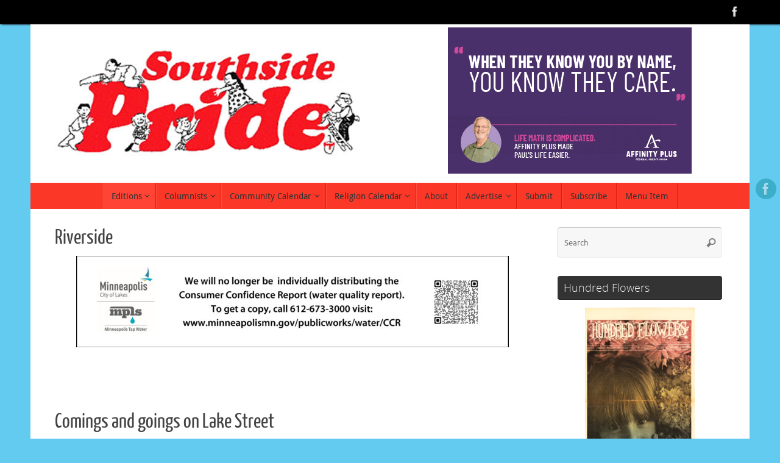

--- FILE ---
content_type: text/html; charset=UTF-8
request_url: https://southsidepride.com/editions/riverside/page/114/
body_size: 21744
content:


<!DOCTYPE html>
<html lang="en-US">
<head>
<meta name="viewport" content="width=device-width, user-scalable=no, initial-scale=1.0, minimum-scale=1.0, maximum-scale=1.0">
<meta http-equiv="Content-Type" content="text/html; charset=UTF-8" />
<link rel="profile" href="http://gmpg.org/xfn/11" />
<link rel="pingback" href="https://southsidepride.com/xmlrpc.php" />
<title>Riverside &#8211; Page 114 &#8211; Southside Pride</title>
<meta name='robots' content='max-image-preview:large' />
	<style>img:is([sizes="auto" i], [sizes^="auto," i]) { contain-intrinsic-size: 3000px 1500px }</style>
	<link rel='dns-prefetch' href='//static.addtoany.com' />
<link rel="alternate" type="application/rss+xml" title="Southside Pride &raquo; Feed" href="https://southsidepride.com/feed/" />
<link rel="alternate" type="application/rss+xml" title="Southside Pride &raquo; Comments Feed" href="https://southsidepride.com/comments/feed/" />
		<!-- This site uses the Google Analytics by ExactMetrics plugin v8.11.1 - Using Analytics tracking - https://www.exactmetrics.com/ -->
							<script src="//www.googletagmanager.com/gtag/js?id=G-9S6KZ8VPQ5"  data-cfasync="false" data-wpfc-render="false" type="text/javascript" async></script>
			<script data-cfasync="false" data-wpfc-render="false" type="text/javascript">
				var em_version = '8.11.1';
				var em_track_user = true;
				var em_no_track_reason = '';
								var ExactMetricsDefaultLocations = {"page_location":"https:\/\/southsidepride.com\/editions\/riverside\/page\/114\/"};
								if ( typeof ExactMetricsPrivacyGuardFilter === 'function' ) {
					var ExactMetricsLocations = (typeof ExactMetricsExcludeQuery === 'object') ? ExactMetricsPrivacyGuardFilter( ExactMetricsExcludeQuery ) : ExactMetricsPrivacyGuardFilter( ExactMetricsDefaultLocations );
				} else {
					var ExactMetricsLocations = (typeof ExactMetricsExcludeQuery === 'object') ? ExactMetricsExcludeQuery : ExactMetricsDefaultLocations;
				}

								var disableStrs = [
										'ga-disable-G-9S6KZ8VPQ5',
									];

				/* Function to detect opted out users */
				function __gtagTrackerIsOptedOut() {
					for (var index = 0; index < disableStrs.length; index++) {
						if (document.cookie.indexOf(disableStrs[index] + '=true') > -1) {
							return true;
						}
					}

					return false;
				}

				/* Disable tracking if the opt-out cookie exists. */
				if (__gtagTrackerIsOptedOut()) {
					for (var index = 0; index < disableStrs.length; index++) {
						window[disableStrs[index]] = true;
					}
				}

				/* Opt-out function */
				function __gtagTrackerOptout() {
					for (var index = 0; index < disableStrs.length; index++) {
						document.cookie = disableStrs[index] + '=true; expires=Thu, 31 Dec 2099 23:59:59 UTC; path=/';
						window[disableStrs[index]] = true;
					}
				}

				if ('undefined' === typeof gaOptout) {
					function gaOptout() {
						__gtagTrackerOptout();
					}
				}
								window.dataLayer = window.dataLayer || [];

				window.ExactMetricsDualTracker = {
					helpers: {},
					trackers: {},
				};
				if (em_track_user) {
					function __gtagDataLayer() {
						dataLayer.push(arguments);
					}

					function __gtagTracker(type, name, parameters) {
						if (!parameters) {
							parameters = {};
						}

						if (parameters.send_to) {
							__gtagDataLayer.apply(null, arguments);
							return;
						}

						if (type === 'event') {
														parameters.send_to = exactmetrics_frontend.v4_id;
							var hookName = name;
							if (typeof parameters['event_category'] !== 'undefined') {
								hookName = parameters['event_category'] + ':' + name;
							}

							if (typeof ExactMetricsDualTracker.trackers[hookName] !== 'undefined') {
								ExactMetricsDualTracker.trackers[hookName](parameters);
							} else {
								__gtagDataLayer('event', name, parameters);
							}
							
						} else {
							__gtagDataLayer.apply(null, arguments);
						}
					}

					__gtagTracker('js', new Date());
					__gtagTracker('set', {
						'developer_id.dNDMyYj': true,
											});
					if ( ExactMetricsLocations.page_location ) {
						__gtagTracker('set', ExactMetricsLocations);
					}
										__gtagTracker('config', 'G-9S6KZ8VPQ5', {"forceSSL":"true"} );
										window.gtag = __gtagTracker;										(function () {
						/* https://developers.google.com/analytics/devguides/collection/analyticsjs/ */
						/* ga and __gaTracker compatibility shim. */
						var noopfn = function () {
							return null;
						};
						var newtracker = function () {
							return new Tracker();
						};
						var Tracker = function () {
							return null;
						};
						var p = Tracker.prototype;
						p.get = noopfn;
						p.set = noopfn;
						p.send = function () {
							var args = Array.prototype.slice.call(arguments);
							args.unshift('send');
							__gaTracker.apply(null, args);
						};
						var __gaTracker = function () {
							var len = arguments.length;
							if (len === 0) {
								return;
							}
							var f = arguments[len - 1];
							if (typeof f !== 'object' || f === null || typeof f.hitCallback !== 'function') {
								if ('send' === arguments[0]) {
									var hitConverted, hitObject = false, action;
									if ('event' === arguments[1]) {
										if ('undefined' !== typeof arguments[3]) {
											hitObject = {
												'eventAction': arguments[3],
												'eventCategory': arguments[2],
												'eventLabel': arguments[4],
												'value': arguments[5] ? arguments[5] : 1,
											}
										}
									}
									if ('pageview' === arguments[1]) {
										if ('undefined' !== typeof arguments[2]) {
											hitObject = {
												'eventAction': 'page_view',
												'page_path': arguments[2],
											}
										}
									}
									if (typeof arguments[2] === 'object') {
										hitObject = arguments[2];
									}
									if (typeof arguments[5] === 'object') {
										Object.assign(hitObject, arguments[5]);
									}
									if ('undefined' !== typeof arguments[1].hitType) {
										hitObject = arguments[1];
										if ('pageview' === hitObject.hitType) {
											hitObject.eventAction = 'page_view';
										}
									}
									if (hitObject) {
										action = 'timing' === arguments[1].hitType ? 'timing_complete' : hitObject.eventAction;
										hitConverted = mapArgs(hitObject);
										__gtagTracker('event', action, hitConverted);
									}
								}
								return;
							}

							function mapArgs(args) {
								var arg, hit = {};
								var gaMap = {
									'eventCategory': 'event_category',
									'eventAction': 'event_action',
									'eventLabel': 'event_label',
									'eventValue': 'event_value',
									'nonInteraction': 'non_interaction',
									'timingCategory': 'event_category',
									'timingVar': 'name',
									'timingValue': 'value',
									'timingLabel': 'event_label',
									'page': 'page_path',
									'location': 'page_location',
									'title': 'page_title',
									'referrer' : 'page_referrer',
								};
								for (arg in args) {
																		if (!(!args.hasOwnProperty(arg) || !gaMap.hasOwnProperty(arg))) {
										hit[gaMap[arg]] = args[arg];
									} else {
										hit[arg] = args[arg];
									}
								}
								return hit;
							}

							try {
								f.hitCallback();
							} catch (ex) {
							}
						};
						__gaTracker.create = newtracker;
						__gaTracker.getByName = newtracker;
						__gaTracker.getAll = function () {
							return [];
						};
						__gaTracker.remove = noopfn;
						__gaTracker.loaded = true;
						window['__gaTracker'] = __gaTracker;
					})();
									} else {
										console.log("");
					(function () {
						function __gtagTracker() {
							return null;
						}

						window['__gtagTracker'] = __gtagTracker;
						window['gtag'] = __gtagTracker;
					})();
									}
			</script>
							<!-- / Google Analytics by ExactMetrics -->
		<script type="text/javascript">
/* <![CDATA[ */
window._wpemojiSettings = {"baseUrl":"https:\/\/s.w.org\/images\/core\/emoji\/16.0.1\/72x72\/","ext":".png","svgUrl":"https:\/\/s.w.org\/images\/core\/emoji\/16.0.1\/svg\/","svgExt":".svg","source":{"concatemoji":"https:\/\/southsidepride.com\/wp-includes\/js\/wp-emoji-release.min.js?ver=6.8.3"}};
/*! This file is auto-generated */
!function(s,n){var o,i,e;function c(e){try{var t={supportTests:e,timestamp:(new Date).valueOf()};sessionStorage.setItem(o,JSON.stringify(t))}catch(e){}}function p(e,t,n){e.clearRect(0,0,e.canvas.width,e.canvas.height),e.fillText(t,0,0);var t=new Uint32Array(e.getImageData(0,0,e.canvas.width,e.canvas.height).data),a=(e.clearRect(0,0,e.canvas.width,e.canvas.height),e.fillText(n,0,0),new Uint32Array(e.getImageData(0,0,e.canvas.width,e.canvas.height).data));return t.every(function(e,t){return e===a[t]})}function u(e,t){e.clearRect(0,0,e.canvas.width,e.canvas.height),e.fillText(t,0,0);for(var n=e.getImageData(16,16,1,1),a=0;a<n.data.length;a++)if(0!==n.data[a])return!1;return!0}function f(e,t,n,a){switch(t){case"flag":return n(e,"\ud83c\udff3\ufe0f\u200d\u26a7\ufe0f","\ud83c\udff3\ufe0f\u200b\u26a7\ufe0f")?!1:!n(e,"\ud83c\udde8\ud83c\uddf6","\ud83c\udde8\u200b\ud83c\uddf6")&&!n(e,"\ud83c\udff4\udb40\udc67\udb40\udc62\udb40\udc65\udb40\udc6e\udb40\udc67\udb40\udc7f","\ud83c\udff4\u200b\udb40\udc67\u200b\udb40\udc62\u200b\udb40\udc65\u200b\udb40\udc6e\u200b\udb40\udc67\u200b\udb40\udc7f");case"emoji":return!a(e,"\ud83e\udedf")}return!1}function g(e,t,n,a){var r="undefined"!=typeof WorkerGlobalScope&&self instanceof WorkerGlobalScope?new OffscreenCanvas(300,150):s.createElement("canvas"),o=r.getContext("2d",{willReadFrequently:!0}),i=(o.textBaseline="top",o.font="600 32px Arial",{});return e.forEach(function(e){i[e]=t(o,e,n,a)}),i}function t(e){var t=s.createElement("script");t.src=e,t.defer=!0,s.head.appendChild(t)}"undefined"!=typeof Promise&&(o="wpEmojiSettingsSupports",i=["flag","emoji"],n.supports={everything:!0,everythingExceptFlag:!0},e=new Promise(function(e){s.addEventListener("DOMContentLoaded",e,{once:!0})}),new Promise(function(t){var n=function(){try{var e=JSON.parse(sessionStorage.getItem(o));if("object"==typeof e&&"number"==typeof e.timestamp&&(new Date).valueOf()<e.timestamp+604800&&"object"==typeof e.supportTests)return e.supportTests}catch(e){}return null}();if(!n){if("undefined"!=typeof Worker&&"undefined"!=typeof OffscreenCanvas&&"undefined"!=typeof URL&&URL.createObjectURL&&"undefined"!=typeof Blob)try{var e="postMessage("+g.toString()+"("+[JSON.stringify(i),f.toString(),p.toString(),u.toString()].join(",")+"));",a=new Blob([e],{type:"text/javascript"}),r=new Worker(URL.createObjectURL(a),{name:"wpTestEmojiSupports"});return void(r.onmessage=function(e){c(n=e.data),r.terminate(),t(n)})}catch(e){}c(n=g(i,f,p,u))}t(n)}).then(function(e){for(var t in e)n.supports[t]=e[t],n.supports.everything=n.supports.everything&&n.supports[t],"flag"!==t&&(n.supports.everythingExceptFlag=n.supports.everythingExceptFlag&&n.supports[t]);n.supports.everythingExceptFlag=n.supports.everythingExceptFlag&&!n.supports.flag,n.DOMReady=!1,n.readyCallback=function(){n.DOMReady=!0}}).then(function(){return e}).then(function(){var e;n.supports.everything||(n.readyCallback(),(e=n.source||{}).concatemoji?t(e.concatemoji):e.wpemoji&&e.twemoji&&(t(e.twemoji),t(e.wpemoji)))}))}((window,document),window._wpemojiSettings);
/* ]]> */
</script>
<style id='wp-emoji-styles-inline-css' type='text/css'>

	img.wp-smiley, img.emoji {
		display: inline !important;
		border: none !important;
		box-shadow: none !important;
		height: 1em !important;
		width: 1em !important;
		margin: 0 0.07em !important;
		vertical-align: -0.1em !important;
		background: none !important;
		padding: 0 !important;
	}
</style>
<link rel='stylesheet' id='wp-block-library-css' href='https://southsidepride.com/wp-includes/css/dist/block-library/style.min.css?ver=6.8.3' type='text/css' media='all' />
<style id='classic-theme-styles-inline-css' type='text/css'>
/*! This file is auto-generated */
.wp-block-button__link{color:#fff;background-color:#32373c;border-radius:9999px;box-shadow:none;text-decoration:none;padding:calc(.667em + 2px) calc(1.333em + 2px);font-size:1.125em}.wp-block-file__button{background:#32373c;color:#fff;text-decoration:none}
</style>
<style id='global-styles-inline-css' type='text/css'>
:root{--wp--preset--aspect-ratio--square: 1;--wp--preset--aspect-ratio--4-3: 4/3;--wp--preset--aspect-ratio--3-4: 3/4;--wp--preset--aspect-ratio--3-2: 3/2;--wp--preset--aspect-ratio--2-3: 2/3;--wp--preset--aspect-ratio--16-9: 16/9;--wp--preset--aspect-ratio--9-16: 9/16;--wp--preset--color--black: #000000;--wp--preset--color--cyan-bluish-gray: #abb8c3;--wp--preset--color--white: #ffffff;--wp--preset--color--pale-pink: #f78da7;--wp--preset--color--vivid-red: #cf2e2e;--wp--preset--color--luminous-vivid-orange: #ff6900;--wp--preset--color--luminous-vivid-amber: #fcb900;--wp--preset--color--light-green-cyan: #7bdcb5;--wp--preset--color--vivid-green-cyan: #00d084;--wp--preset--color--pale-cyan-blue: #8ed1fc;--wp--preset--color--vivid-cyan-blue: #0693e3;--wp--preset--color--vivid-purple: #9b51e0;--wp--preset--gradient--vivid-cyan-blue-to-vivid-purple: linear-gradient(135deg,rgba(6,147,227,1) 0%,rgb(155,81,224) 100%);--wp--preset--gradient--light-green-cyan-to-vivid-green-cyan: linear-gradient(135deg,rgb(122,220,180) 0%,rgb(0,208,130) 100%);--wp--preset--gradient--luminous-vivid-amber-to-luminous-vivid-orange: linear-gradient(135deg,rgba(252,185,0,1) 0%,rgba(255,105,0,1) 100%);--wp--preset--gradient--luminous-vivid-orange-to-vivid-red: linear-gradient(135deg,rgba(255,105,0,1) 0%,rgb(207,46,46) 100%);--wp--preset--gradient--very-light-gray-to-cyan-bluish-gray: linear-gradient(135deg,rgb(238,238,238) 0%,rgb(169,184,195) 100%);--wp--preset--gradient--cool-to-warm-spectrum: linear-gradient(135deg,rgb(74,234,220) 0%,rgb(151,120,209) 20%,rgb(207,42,186) 40%,rgb(238,44,130) 60%,rgb(251,105,98) 80%,rgb(254,248,76) 100%);--wp--preset--gradient--blush-light-purple: linear-gradient(135deg,rgb(255,206,236) 0%,rgb(152,150,240) 100%);--wp--preset--gradient--blush-bordeaux: linear-gradient(135deg,rgb(254,205,165) 0%,rgb(254,45,45) 50%,rgb(107,0,62) 100%);--wp--preset--gradient--luminous-dusk: linear-gradient(135deg,rgb(255,203,112) 0%,rgb(199,81,192) 50%,rgb(65,88,208) 100%);--wp--preset--gradient--pale-ocean: linear-gradient(135deg,rgb(255,245,203) 0%,rgb(182,227,212) 50%,rgb(51,167,181) 100%);--wp--preset--gradient--electric-grass: linear-gradient(135deg,rgb(202,248,128) 0%,rgb(113,206,126) 100%);--wp--preset--gradient--midnight: linear-gradient(135deg,rgb(2,3,129) 0%,rgb(40,116,252) 100%);--wp--preset--font-size--small: 13px;--wp--preset--font-size--medium: 20px;--wp--preset--font-size--large: 36px;--wp--preset--font-size--x-large: 42px;--wp--preset--spacing--20: 0.44rem;--wp--preset--spacing--30: 0.67rem;--wp--preset--spacing--40: 1rem;--wp--preset--spacing--50: 1.5rem;--wp--preset--spacing--60: 2.25rem;--wp--preset--spacing--70: 3.38rem;--wp--preset--spacing--80: 5.06rem;--wp--preset--shadow--natural: 6px 6px 9px rgba(0, 0, 0, 0.2);--wp--preset--shadow--deep: 12px 12px 50px rgba(0, 0, 0, 0.4);--wp--preset--shadow--sharp: 6px 6px 0px rgba(0, 0, 0, 0.2);--wp--preset--shadow--outlined: 6px 6px 0px -3px rgba(255, 255, 255, 1), 6px 6px rgba(0, 0, 0, 1);--wp--preset--shadow--crisp: 6px 6px 0px rgba(0, 0, 0, 1);}:where(.is-layout-flex){gap: 0.5em;}:where(.is-layout-grid){gap: 0.5em;}body .is-layout-flex{display: flex;}.is-layout-flex{flex-wrap: wrap;align-items: center;}.is-layout-flex > :is(*, div){margin: 0;}body .is-layout-grid{display: grid;}.is-layout-grid > :is(*, div){margin: 0;}:where(.wp-block-columns.is-layout-flex){gap: 2em;}:where(.wp-block-columns.is-layout-grid){gap: 2em;}:where(.wp-block-post-template.is-layout-flex){gap: 1.25em;}:where(.wp-block-post-template.is-layout-grid){gap: 1.25em;}.has-black-color{color: var(--wp--preset--color--black) !important;}.has-cyan-bluish-gray-color{color: var(--wp--preset--color--cyan-bluish-gray) !important;}.has-white-color{color: var(--wp--preset--color--white) !important;}.has-pale-pink-color{color: var(--wp--preset--color--pale-pink) !important;}.has-vivid-red-color{color: var(--wp--preset--color--vivid-red) !important;}.has-luminous-vivid-orange-color{color: var(--wp--preset--color--luminous-vivid-orange) !important;}.has-luminous-vivid-amber-color{color: var(--wp--preset--color--luminous-vivid-amber) !important;}.has-light-green-cyan-color{color: var(--wp--preset--color--light-green-cyan) !important;}.has-vivid-green-cyan-color{color: var(--wp--preset--color--vivid-green-cyan) !important;}.has-pale-cyan-blue-color{color: var(--wp--preset--color--pale-cyan-blue) !important;}.has-vivid-cyan-blue-color{color: var(--wp--preset--color--vivid-cyan-blue) !important;}.has-vivid-purple-color{color: var(--wp--preset--color--vivid-purple) !important;}.has-black-background-color{background-color: var(--wp--preset--color--black) !important;}.has-cyan-bluish-gray-background-color{background-color: var(--wp--preset--color--cyan-bluish-gray) !important;}.has-white-background-color{background-color: var(--wp--preset--color--white) !important;}.has-pale-pink-background-color{background-color: var(--wp--preset--color--pale-pink) !important;}.has-vivid-red-background-color{background-color: var(--wp--preset--color--vivid-red) !important;}.has-luminous-vivid-orange-background-color{background-color: var(--wp--preset--color--luminous-vivid-orange) !important;}.has-luminous-vivid-amber-background-color{background-color: var(--wp--preset--color--luminous-vivid-amber) !important;}.has-light-green-cyan-background-color{background-color: var(--wp--preset--color--light-green-cyan) !important;}.has-vivid-green-cyan-background-color{background-color: var(--wp--preset--color--vivid-green-cyan) !important;}.has-pale-cyan-blue-background-color{background-color: var(--wp--preset--color--pale-cyan-blue) !important;}.has-vivid-cyan-blue-background-color{background-color: var(--wp--preset--color--vivid-cyan-blue) !important;}.has-vivid-purple-background-color{background-color: var(--wp--preset--color--vivid-purple) !important;}.has-black-border-color{border-color: var(--wp--preset--color--black) !important;}.has-cyan-bluish-gray-border-color{border-color: var(--wp--preset--color--cyan-bluish-gray) !important;}.has-white-border-color{border-color: var(--wp--preset--color--white) !important;}.has-pale-pink-border-color{border-color: var(--wp--preset--color--pale-pink) !important;}.has-vivid-red-border-color{border-color: var(--wp--preset--color--vivid-red) !important;}.has-luminous-vivid-orange-border-color{border-color: var(--wp--preset--color--luminous-vivid-orange) !important;}.has-luminous-vivid-amber-border-color{border-color: var(--wp--preset--color--luminous-vivid-amber) !important;}.has-light-green-cyan-border-color{border-color: var(--wp--preset--color--light-green-cyan) !important;}.has-vivid-green-cyan-border-color{border-color: var(--wp--preset--color--vivid-green-cyan) !important;}.has-pale-cyan-blue-border-color{border-color: var(--wp--preset--color--pale-cyan-blue) !important;}.has-vivid-cyan-blue-border-color{border-color: var(--wp--preset--color--vivid-cyan-blue) !important;}.has-vivid-purple-border-color{border-color: var(--wp--preset--color--vivid-purple) !important;}.has-vivid-cyan-blue-to-vivid-purple-gradient-background{background: var(--wp--preset--gradient--vivid-cyan-blue-to-vivid-purple) !important;}.has-light-green-cyan-to-vivid-green-cyan-gradient-background{background: var(--wp--preset--gradient--light-green-cyan-to-vivid-green-cyan) !important;}.has-luminous-vivid-amber-to-luminous-vivid-orange-gradient-background{background: var(--wp--preset--gradient--luminous-vivid-amber-to-luminous-vivid-orange) !important;}.has-luminous-vivid-orange-to-vivid-red-gradient-background{background: var(--wp--preset--gradient--luminous-vivid-orange-to-vivid-red) !important;}.has-very-light-gray-to-cyan-bluish-gray-gradient-background{background: var(--wp--preset--gradient--very-light-gray-to-cyan-bluish-gray) !important;}.has-cool-to-warm-spectrum-gradient-background{background: var(--wp--preset--gradient--cool-to-warm-spectrum) !important;}.has-blush-light-purple-gradient-background{background: var(--wp--preset--gradient--blush-light-purple) !important;}.has-blush-bordeaux-gradient-background{background: var(--wp--preset--gradient--blush-bordeaux) !important;}.has-luminous-dusk-gradient-background{background: var(--wp--preset--gradient--luminous-dusk) !important;}.has-pale-ocean-gradient-background{background: var(--wp--preset--gradient--pale-ocean) !important;}.has-electric-grass-gradient-background{background: var(--wp--preset--gradient--electric-grass) !important;}.has-midnight-gradient-background{background: var(--wp--preset--gradient--midnight) !important;}.has-small-font-size{font-size: var(--wp--preset--font-size--small) !important;}.has-medium-font-size{font-size: var(--wp--preset--font-size--medium) !important;}.has-large-font-size{font-size: var(--wp--preset--font-size--large) !important;}.has-x-large-font-size{font-size: var(--wp--preset--font-size--x-large) !important;}
:where(.wp-block-post-template.is-layout-flex){gap: 1.25em;}:where(.wp-block-post-template.is-layout-grid){gap: 1.25em;}
:where(.wp-block-columns.is-layout-flex){gap: 2em;}:where(.wp-block-columns.is-layout-grid){gap: 2em;}
:root :where(.wp-block-pullquote){font-size: 1.5em;line-height: 1.6;}
</style>
<link rel='stylesheet' id='widgetopts-styles-css' href='https://southsidepride.com/wp-content/plugins/widget-options/assets/css/widget-options.css?ver=4.1.3' type='text/css' media='all' />
<link rel='stylesheet' id='wp-components-css' href='https://southsidepride.com/wp-includes/css/dist/components/style.min.css?ver=6.8.3' type='text/css' media='all' />
<link rel='stylesheet' id='godaddy-styles-css' href='https://southsidepride.com/wp-content/mu-plugins/vendor/wpex/godaddy-launch/includes/Dependencies/GoDaddy/Styles/build/latest.css?ver=2.0.2' type='text/css' media='all' />
<link rel='stylesheet' id='tempera-fonts-css' href='https://southsidepride.com/wp-content/themes/tempera/fonts/fontfaces.css?ver=1.8.3' type='text/css' media='all' />
<link rel='stylesheet' id='tempera-style-css' href='https://southsidepride.com/wp-content/themes/tempera/style.css?ver=1.8.3' type='text/css' media='all' />
<style id='tempera-style-inline-css' type='text/css'>
#header, #main, #topbar-inner { max-width: 1180px; } #container.one-column { } #container.two-columns-right #secondary { width:280px; float:right; } #container.two-columns-right #content { width:calc(100% - 320px); float:left; } #container.two-columns-left #primary { width:280px; float:left; } #container.two-columns-left #content { width:calc(100% - 320px); float:right; } #container.three-columns-right .sidey { width:140px; float:left; } #container.three-columns-right #primary { margin-left:20px; margin-right:20px; } #container.three-columns-right #content { width: calc(100% - 320px); float:left;} #container.three-columns-left .sidey { width:140px; float:left; } #container.three-columns-left #secondary {margin-left:20px; margin-right:20px; } #container.three-columns-left #content { width: calc(100% - 320px); float:right; } #container.three-columns-sided .sidey { width:140px; float:left; } #container.three-columns-sided #secondary { float:right; } #container.three-columns-sided #content { width: calc(100% - 360px); float:right; margin: 0 180px 0 -1180px; } body { font-family: Ubuntu; } #content h1.entry-title a, #content h2.entry-title a, #content h1.entry-title , #content h2.entry-title { font-family: "Yanone Kaffeesatz Regular"; } .widget-title, .widget-title a { font-family: "Open Sans Light"; } .entry-content h1, .entry-content h2, .entry-content h3, .entry-content h4, .entry-content h5, .entry-content h6, #comments #reply-title, .nivo-caption h2, #front-text1 h2, #front-text2 h2, .column-header-image, .column-header-noimage { font-family: inherit; } #site-title span a { font-family: "Yanone Kaffeesatz Regular"; } #access ul li a, #access ul li a span { font-family: "Droid Sans"; } body { color: #666666; background-color: #171717 } a { color: #1693A5; } a:hover,.entry-meta span a:hover, .comments-link a:hover { color: #D6341D; } #header { background-color: #ffffff; } #site-title span a { color:#1693A5; } #site-description { color:#999999; } .socials a { background-color: #1693A5; } .socials .socials-hover { background-color: #D6341D; } /* Main menu top level */ #access a, #nav-toggle span, li.menu-main-search .searchform input[type="search"] { color: #333333; } li.menu-main-search .searchform input[type="search"] { background-color: #ff4f40; border-left-color: #dd190a; } #access, #nav-toggle {background-color: #FB3728; } #access > .menu > ul > li > a > span { border-color: #dd190a; -webkit-box-shadow: 1px 0 0 #ff4f40; box-shadow: 1px 0 0 #ff4f40; } /*.rtl #access > .menu > ul > li > a > span { -webkit-box-shadow: -1px 0 0 #ff4f40; box-shadow: -1px 0 0 #ff4f40; } */ #access a:hover {background-color: #ff4435; } #access ul li.current_page_item > a, #access ul li.current-menu-item > a, #access ul li.current_page_ancestor > a, #access ul li.current-menu-ancestor > a { background-color: #ff4435; } /* Main menu Submenus */ #access > .menu > ul > li > ul:before {border-bottom-color:#2D2D2D;} #access ul ul ul li:first-child:before { border-right-color:#2D2D2D;} #access ul ul li { background-color:#2D2D2D; border-top-color:#3b3b3b; border-bottom-color:#222222} #access ul ul li a{color:#BBBBBB} #access ul ul li a:hover{background:#3b3b3b} #access ul ul li.current_page_item > a, #access ul ul li.current-menu-item > a, #access ul ul li.current_page_ancestor > a, #access ul ul li.current-menu-ancestor > a { background-color:#3b3b3b; } #topbar { background-color: #000000;border-bottom-color:#282828; box-shadow:3px 0 3px #000000; } .topmenu ul li a, .topmenu .searchsubmit { color: #CCCCCC; } .topmenu ul li a:hover, .topmenu .searchform input[type="search"] { color: #EEEEEE; border-bottom-color: rgba( 22,147,165, 0.5); } #main { background-color: #FFFFFF; } #author-info, #entry-author-info, #content .page-title { border-color: #1693A5; background: #F7F7F7; } #entry-author-info #author-avatar, #author-info #author-avatar { border-color: #EEEEEE; } .sidey .widget-container { color: #333333; ; } .sidey .widget-title { color: #eeeeee; background-color: #333333;border-color:#0b0b0b;} .sidey .widget-container a {} .sidey .widget-container a:hover {} .entry-content h1, .entry-content h2, .entry-content h3, .entry-content h4, .entry-content h5, .entry-content h6 { color: #444444; } .sticky .entry-header {border-color:#1693A5 } .entry-title, .entry-title a { color: #444444; } .entry-title a:hover { color: #000000; } #content span.entry-format { color: #333333; background-color: #FB3728; } #footer { color: #AAAAAA; background-color: #dddddd; } #footer2 { color: #AAAAAA; background-color: #F7F7F7; } #footer a { ; } #footer a:hover { ; } #footer2 a, .footermenu ul li:after { ; } #footer2 a:hover { ; } #footer .widget-container { color: #333333; ; } #footer .widget-title { color: #EEEEEE; background-color: #333333;border-color:#0b0b0b } a.continue-reading-link, #cryout_ajax_more_trigger { color:#333333; background:#FB3728; border-bottom-color:#1693A5; } a.continue-reading-link:hover { border-bottom-color:#D6341D; } a.continue-reading-link i.crycon-right-dir {color:#1693A5} a.continue-reading-link:hover i.crycon-right-dir {color:#D6341D} .page-link a, .page-link > span > em {border-color:#CCCCCC} .columnmore a {background:#1693A5;color:#F7F7F7} .columnmore a:hover {background:#D6341D;} .button, #respond .form-submit input#submit, input[type="submit"], input[type="reset"] { background-color: #1693A5; } .button:hover, #respond .form-submit input#submit:hover { background-color: #D6341D; } .entry-content tr th, .entry-content thead th { color: #444444; } .entry-content table, .entry-content fieldset, .entry-content tr td, .entry-content tr th, .entry-content thead th { border-color: #CCCCCC; } .entry-content tr.even td { background-color: #F7F7F7 !important; } hr { border-color: #CCCCCC; } input[type="text"], input[type="password"], input[type="email"], textarea, select, input[type="color"],input[type="date"],input[type="datetime"],input[type="datetime-local"],input[type="month"],input[type="number"],input[type="range"], input[type="search"],input[type="tel"],input[type="time"],input[type="url"],input[type="week"] { background-color: #F7F7F7; border-color: #CCCCCC #EEEEEE #EEEEEE #CCCCCC; color: #666666; } input[type="submit"], input[type="reset"] { color: #FFFFFF; background-color: #1693A5; } input[type="text"]:hover, input[type="password"]:hover, input[type="email"]:hover, textarea:hover, input[type="color"]:hover, input[type="date"]:hover, input[type="datetime"]:hover, input[type="datetime-local"]:hover, input[type="month"]:hover, input[type="number"]:hover, input[type="range"]:hover, input[type="search"]:hover, input[type="tel"]:hover, input[type="time"]:hover, input[type="url"]:hover, input[type="week"]:hover { background-color: rgba(247,247,247,0.4); } .entry-content pre { border-color: #CCCCCC; border-bottom-color:#1693A5;} .entry-content code { background-color:#F7F7F7;} .entry-content blockquote { border-color: #EEEEEE; } abbr, acronym { border-color: #666666; } .comment-meta a { color: #666666; } #respond .form-allowed-tags { color: #999999; } .entry-meta .crycon-metas:before {color:#CCCCCC;} .entry-meta span a, .comments-link a, .entry-meta {color:#999999;} .entry-meta span a:hover, .comments-link a:hover {color:#666666;} .nav-next a:hover {} .nav-previous a:hover { } .pagination { border-color:#ededed;} .pagination span, .pagination a { background:#F7F7F7; border-left-color:#dddddd; border-right-color:#ffffff; } .pagination a:hover { background: #ffffff; } #searchform input[type="text"] {color:#999999;} .caption-accented .wp-caption { background-color:rgba(22,147,165,0.8); color:#FFFFFF} .tempera-image-one .entry-content img[class*='align'], .tempera-image-one .entry-summary img[class*='align'], .tempera-image-two .entry-content img[class*='align'], .tempera-image-two .entry-summary img[class*='align'], .tempera-image-one .entry-content [class*='wp-block'][class*='align'] img, .tempera-image-one .entry-summary [class*='wp-block'][class*='align'] img, .tempera-image-two .entry-content [class*='wp-block'][class*='align'] img, .tempera-image-two .entry-summary [class*='wp-block'][class*='align'] img { border-color:#1693A5;} html { font-size:15px; line-height:1.6; } .entry-content, .entry-summary, #frontpage blockquote { text-align:inherit; } .entry-content, .entry-summary, .widget-area { ; } #content h1.entry-title, #content h2.entry-title { font-size:34px ;} .widget-title, .widget-title a { font-size:18px ;} h1 { font-size: 2.105em; } h2 { font-size: 1.835em; } h3 { font-size: 1.565em; } h4 { font-size: 1.295em; } h5 { font-size: 1.025em; } h6 { font-size: 0.755em; } #site-title { font-size:38px ;} #access ul li a, li.menu-main-search .searchform input[type="search"] { font-size:14px ;} .nocomments, .nocomments2 {display:none;} .entry-content table, .entry-content tr th, .entry-content tr td { border: none; } .entry-content tr, .entry-content tr th, .entry-content thead th { background: none; } #header-container > div { margin:40px 0 0 40px;} .entry-content p, .entry-content ul, .entry-content ol, .entry-content dd, .entry-content pre, .entry-content hr, .entry-summary p, .commentlist p { margin-bottom: 1.0em; } footer.entry-meta { display: none; } #access > .menu > ul { border-left: 1px solid #ff4f40; -moz-box-shadow: -1px 0 0 #dd190a; -webkit-box-shadow: -1px 0 0 #dd190a; box-shadow: -1px 0 0 #dd190a; } #toTop {background:#FFFFFF;margin-left:1330px;} #toTop:hover .crycon-back2top:before {color:#D6341D;} @media (max-width: 1225px) { #footer2 #toTop { position: relative; margin-left: auto !important; margin-right: auto !important; bottom: 0; display: block; width: 45px; border-radius: 4px 4px 0 0; opacity: 1; } } #main {margin-top:0px; } #forbottom {margin-left: 40px; margin-right: 40px;} #header-widget-area { width: 50%; } #branding { height:260px; } 
/* Tempera Custom CSS */
</style>
<link rel='stylesheet' id='tempera-mobile-css' href='https://southsidepride.com/wp-content/themes/tempera/styles/style-mobile.css?ver=1.8.3' type='text/css' media='all' />
<link rel='stylesheet' id='addtoany-css' href='https://southsidepride.com/wp-content/plugins/add-to-any/addtoany.min.css?ver=1.16' type='text/css' media='all' />
<script type="text/javascript" src="https://southsidepride.com/wp-content/plugins/google-analytics-dashboard-for-wp/assets/js/frontend-gtag.min.js?ver=8.11.1" id="exactmetrics-frontend-script-js" async="async" data-wp-strategy="async"></script>
<script data-cfasync="false" data-wpfc-render="false" type="text/javascript" id='exactmetrics-frontend-script-js-extra'>/* <![CDATA[ */
var exactmetrics_frontend = {"js_events_tracking":"true","download_extensions":"zip,mp3,mpeg,pdf,docx,pptx,xlsx,rar","inbound_paths":"[{\"path\":\"\\\/go\\\/\",\"label\":\"affiliate\"},{\"path\":\"\\\/recommend\\\/\",\"label\":\"affiliate\"}]","home_url":"https:\/\/southsidepride.com","hash_tracking":"false","v4_id":"G-9S6KZ8VPQ5"};/* ]]> */
</script>
<script type="text/javascript" id="addtoany-core-js-before">
/* <![CDATA[ */
window.a2a_config=window.a2a_config||{};a2a_config.callbacks=[];a2a_config.overlays=[];a2a_config.templates={};
/* ]]> */
</script>
<script type="text/javascript" defer src="https://static.addtoany.com/menu/page.js" id="addtoany-core-js"></script>
<script type="text/javascript" src="https://southsidepride.com/wp-includes/js/jquery/jquery.min.js?ver=3.7.1" id="jquery-core-js"></script>
<script type="text/javascript" src="https://southsidepride.com/wp-includes/js/jquery/jquery-migrate.min.js?ver=3.4.1" id="jquery-migrate-js"></script>
<script type="text/javascript" defer src="https://southsidepride.com/wp-content/plugins/add-to-any/addtoany.min.js?ver=1.1" id="addtoany-jquery-js"></script>
<link rel="https://api.w.org/" href="https://southsidepride.com/wp-json/" /><link rel="alternate" title="JSON" type="application/json" href="https://southsidepride.com/wp-json/wp/v2/pages/5867" /><link rel="EditURI" type="application/rsd+xml" title="RSD" href="https://southsidepride.com/xmlrpc.php?rsd" />
<meta name="generator" content="WordPress 6.8.3" />
<link rel="canonical" href="https://southsidepride.com/editions/riverside/" />
<link rel='shortlink' href='https://southsidepride.com/?p=5867' />
<link rel="alternate" title="oEmbed (JSON)" type="application/json+oembed" href="https://southsidepride.com/wp-json/oembed/1.0/embed?url=https%3A%2F%2Fsouthsidepride.com%2Feditions%2Friverside%2F" />
<link rel="alternate" title="oEmbed (XML)" type="text/xml+oembed" href="https://southsidepride.com/wp-json/oembed/1.0/embed?url=https%3A%2F%2Fsouthsidepride.com%2Feditions%2Friverside%2F&#038;format=xml" />
<style type="text/css" id="custom-background-css">
body.custom-background { background-color: #63caf0; }
</style>
	<link rel="icon" href="https://southsidepride.com/wp-content/uploads/2013/12/Logo-150x112.jpg" sizes="32x32" />
<link rel="icon" href="https://southsidepride.com/wp-content/uploads/2013/12/Logo.jpg" sizes="192x192" />
<link rel="apple-touch-icon" href="https://southsidepride.com/wp-content/uploads/2013/12/Logo.jpg" />
<meta name="msapplication-TileImage" content="https://southsidepride.com/wp-content/uploads/2013/12/Logo.jpg" />
	<!--[if lt IE 9]>
	<script>
	document.createElement('header');
	document.createElement('nav');
	document.createElement('section');
	document.createElement('article');
	document.createElement('aside');
	document.createElement('footer');
	</script>
	<![endif]-->
			<style type="text/css" id="wp-custom-css">
			/*
You can add your own CSS here.

Click the help icon above to learn more.
*/

#header-widget-area { text-align: center; }		</style>
		</head>
<body class="paged wp-singular page-template page-template-templates page-template-template-page-with-intro page-template-templatestemplate-page-with-intro-php page page-id-5867 page-child parent-pageid-5853 custom-background paged-114 page-paged-114 wp-theme-tempera metaslider-plugin tempera-image-none caption-simple tempera-comment-placeholders tempera-menu-center">

	<a class="skip-link screen-reader-text" href="#main" title="Skip to content"> Skip to content </a>
	
<div id="wrapper" class="hfeed">
<div id="topbar" ><div id="topbar-inner"> <div class="socials" id="sheader">
			<a  target="_blank"  href="https://www.facebook.com/Southside-Pride-100487510011017/"
			class="socialicons social-Facebook" title="Facebook">
				<img alt="Facebook" src="https://southsidepride.com/wp-content/themes/tempera/images/socials/Facebook.png" />
			</a></div> </div></div>
<div class="socials" id="srights">
			<a  target="_blank"  href="https://www.facebook.com/Southside-Pride-100487510011017/"
			class="socialicons social-Facebook" title="Facebook">
				<img alt="Facebook" src="https://southsidepride.com/wp-content/themes/tempera/images/socials/Facebook.png" />
			</a></div>
<div id="header-full">
	<header id="header">
		<div id="masthead">
			<div id="branding" role="banner" >
					<div id="header-container">
	<div><a id="logo" href="https://southsidepride.com/" ><img title="Southside Pride" alt="Southside Pride" src="https://southsidepride.com/wp-content/uploads/2017/07/ssplogored-500x176.jpg" /></a></div></div>						<div id="header-widget-area">
			<ul class="yoyo">
				<li id="metaslider_widget-8" class="widget widget-container widget_metaslider_widget"><div id="metaslider-id-6503" style="max-width: 400px; margin: 0 auto;" class="ml-slider-3-104-0 metaslider metaslider-nivo metaslider-6503 ml-slider ms-theme-default" role="region" aria-label="400×240-Header" data-height="240" data-width="400">
    <div id="metaslider_container_6503">
        <div class='slider-wrapper theme-default'><div class='ribbon'></div><div id='metaslider_6503' class='nivoSlider'><a href="https://www.affinityplus.org/" target="_self"><img src="https://southsidepride.com/wp-content/uploads/2025/08/AP_LifeMathMemberSouthside_PrideBanner.jpg" height="240" width="400" title="AP_LifeMathMemberSouthside_PrideBanner" alt="" class="slider-6503 slide-17490 msDefaultImage" /></a><a href="https://z.umn.edu/EstatePlanning" target="_self"><img src="https://southsidepride.com/wp-content/uploads/2025/11/EstatePlanning-DIGITAL.png" height="240" width="400" title="EstatePlanning DIGITAL" alt="" class="slider-6503 slide-19236 msDefaultImage" /></a></div></div>
        
    </div>
</div></li>			</ul>
		</div>
					<div style="clear:both;"></div>
			</div><!-- #branding -->
			<button id="nav-toggle"><span>&nbsp;</span></button>
			<nav id="access" class="jssafe" role="navigation">
					<div class="skip-link screen-reader-text"><a href="#content" title="Skip to content">
		Skip to content	</a></div>
	<div class="menu"><ul id="prime_nav" class="menu"><li id="menu-item-5855" class="menu-item menu-item-type-post_type menu-item-object-page menu-item-home current-page-ancestor current-menu-ancestor current-menu-parent current-page-parent current_page_parent current_page_ancestor menu-item-has-children menu-item-5855"><a href="https://southsidepride.com/"><span>Editions</span></a>
<ul class="sub-menu">
	<li id="menu-item-5871" class="menu-item menu-item-type-post_type menu-item-object-page menu-item-5871"><a href="https://southsidepride.com/editions/phillipspowderhorn/"><span>Phillips/Powderhorn</span></a></li>
	<li id="menu-item-5870" class="menu-item menu-item-type-post_type menu-item-object-page menu-item-5870"><a href="https://southsidepride.com/editions/nokomis/"><span>Nokomis</span></a></li>
	<li id="menu-item-5869" class="menu-item menu-item-type-post_type menu-item-object-page current-menu-item page_item page-item-5867 current_page_item menu-item-5869"><a href="https://southsidepride.com/editions/riverside/" aria-current="page"><span>Riverside</span></a></li>
	<li id="menu-item-10863" class="menu-item menu-item-type-post_type menu-item-object-page menu-item-10863"><a href="https://southsidepride.com/editions-archive/"><span>Editions/Archive</span></a></li>
</ul>
</li>
<li id="menu-item-5815" class="menu-item menu-item-type-post_type menu-item-object-page menu-item-has-children menu-item-5815"><a href="https://southsidepride.com/columnists/"><span>Columnists</span></a>
<ul class="sub-menu">
	<li id="menu-item-5801" class="menu-item menu-item-type-post_type menu-item-object-page menu-item-has-children menu-item-5801"><a href="https://southsidepride.com/columnists/ed-felien/"><span>Ed Felien</span></a>
	<ul class="sub-menu">
		<li id="menu-item-12243" class="menu-item menu-item-type-custom menu-item-object-custom menu-item-12243"><a href="https://southsidepride.com/wp-content/uploads/2021/02/confessions-Final-2.20.21.pdf"><span>Confessions of an Unrepentant Maoist</span></a></li>
	</ul>
</li>
	<li id="menu-item-5455" class="menu-item menu-item-type-post_type menu-item-object-page menu-item-has-children menu-item-5455"><a href="https://southsidepride.com/columnists/elaine-klaassen/"><span>Elaine Klaassen</span></a>
	<ul class="sub-menu">
		<li id="menu-item-18555" class="menu-item menu-item-type-custom menu-item-object-custom menu-item-18555"><a href="https://southsidepride.com/wp-content/uploads/2025/06/Elaine.pdf"><span>La Penultima (With A Rose In Its Eye)</span></a></li>
		<li id="menu-item-6429" class="menu-item menu-item-type-taxonomy menu-item-object-category menu-item-6429"><a href="https://southsidepride.com/category/columnists/elaine-klaassen/spirit-and-conscience/"><span>Spirit and Conscience</span></a></li>
	</ul>
</li>
	<li id="menu-item-6467" class="menu-item menu-item-type-post_type menu-item-object-page menu-item-has-children menu-item-6467"><a href="https://southsidepride.com/columnists/tony-bouza/"><span>Tony Bouza</span></a>
	<ul class="sub-menu">
		<li id="menu-item-10858" class="menu-item menu-item-type-custom menu-item-object-custom menu-item-10858"><a target="_blank" href="https://southsidepride.com/wp-content/uploads/2019/06/Lessons-Learned.pdf"><span>More Lessons Learned by Tony Bouza</span></a></li>
		<li id="menu-item-12902" class="menu-item menu-item-type-custom menu-item-object-custom menu-item-12902"><a href="https://southsidepride.com/minneapolis-police-reform-tony-bouza-on-zoom/"><span>Minneapolis Police Reform: Tony Bouza on Zoom</span></a></li>
	</ul>
</li>
	<li id="menu-item-7856" class="menu-item menu-item-type-post_type menu-item-object-page menu-item-7856"><a href="https://southsidepride.com/columnists/david-tilsen/"><span>David Tilsen</span></a></li>
	<li id="menu-item-6440" class="menu-item menu-item-type-post_type menu-item-object-page menu-item-has-children menu-item-6440"><a href="https://southsidepride.com/columnists/debra-keefer-ramage/"><span>Debra Keefer Ramage</span></a>
	<ul class="sub-menu">
		<li id="menu-item-6433" class="menu-item menu-item-type-taxonomy menu-item-object-category menu-item-6433"><a href="https://southsidepride.com/category/columnists/debra-keefer-ramage/the-dish/"><span>The Dish</span></a></li>
	</ul>
</li>
	<li id="menu-item-6437" class="menu-item menu-item-type-post_type menu-item-object-page menu-item-6437"><a href="https://southsidepride.com/columnists/stephanie-fox/"><span>Stephanie Fox</span></a></li>
	<li id="menu-item-14524" class="menu-item menu-item-type-post_type menu-item-object-page menu-item-has-children menu-item-14524"><a href="https://southsidepride.com/columnists/cam-gordon/"><span>Cam Gordon</span></a>
	<ul class="sub-menu">
		<li id="menu-item-14529" class="menu-item menu-item-type-taxonomy menu-item-object-category menu-item-14529"><a href="https://southsidepride.com/category/columnists/cam-gordon/cams-corner/"><span>Cam&#8217;s Corner</span></a></li>
	</ul>
</li>
	<li id="menu-item-14523" class="menu-item menu-item-type-post_type menu-item-object-page menu-item-14523"><a href="https://southsidepride.com/columnists/lydia-howell/"><span>Lydia Howell</span></a></li>
	<li id="menu-item-14517" class="menu-item menu-item-type-post_type menu-item-object-page menu-item-has-children menu-item-14517"><a href="https://southsidepride.com/columnists/johhny-hazard/"><span>Johhny Hazard</span></a>
	<ul class="sub-menu">
		<li id="menu-item-6432" class="menu-item menu-item-type-taxonomy menu-item-object-category menu-item-6432"><a href="https://southsidepride.com/category/columnists/johnny-hazard/dispatches-from-mexico/"><span>Dispatches from Mexico</span></a></li>
	</ul>
</li>
</ul>
</li>
<li id="menu-item-5696" class="menu-item menu-item-type-post_type menu-item-object-page menu-item-has-children menu-item-5696"><a href="https://southsidepride.com/community-calendar/"><span>Community Calendar</span></a>
<ul class="sub-menu">
	<li id="menu-item-5707" class="menu-item menu-item-type-post_type menu-item-object-page menu-item-5707"><a href="https://southsidepride.com/community-calendar/events-community-calendar/"><span>Events – Community Calendar</span></a></li>
</ul>
</li>
<li id="menu-item-5684" class="menu-item menu-item-type-post_type menu-item-object-page menu-item-has-children menu-item-5684"><a href="https://southsidepride.com/religion-calendar/"><span>Religion Calendar</span></a>
<ul class="sub-menu">
	<li id="menu-item-5685" class="menu-item menu-item-type-post_type menu-item-object-page menu-item-5685"><a href="https://southsidepride.com/?page_id=5672"><span>Announcements – Religion Calendar</span></a></li>
	<li id="menu-item-5704" class="menu-item menu-item-type-post_type menu-item-object-page menu-item-5704"><a href="https://southsidepride.com/religion-calendar/events-religion-calendar/"><span>Events – Religion Calendar</span></a></li>
</ul>
</li>
<li id="menu-item-5197" class="menu-item menu-item-type-post_type menu-item-object-page menu-item-5197"><a href="https://southsidepride.com/about/"><span>About</span></a></li>
<li id="menu-item-5198" class="menu-item menu-item-type-post_type menu-item-object-page menu-item-has-children menu-item-5198"><a href="https://southsidepride.com/advertise/"><span>Advertise</span></a>
<ul class="sub-menu">
	<li id="menu-item-5880" class="menu-item menu-item-type-post_type menu-item-object-page menu-item-5880"><a href="https://southsidepride.com/advertise/ad-sizes-and-rates/"><span>Ad Sizes and Rates</span></a></li>
	<li id="menu-item-5879" class="menu-item menu-item-type-post_type menu-item-object-page menu-item-5879"><a href="https://southsidepride.com/advertise/distribution/"><span>Distribution</span></a></li>
	<li id="menu-item-5883" class="menu-item menu-item-type-post_type menu-item-object-page menu-item-5883"><a href="https://southsidepride.com/advertise/web-ads/"><span>Web Ads</span></a></li>
	<li id="menu-item-5882" class="menu-item menu-item-type-post_type menu-item-object-page menu-item-5882"><a href="https://southsidepride.com/advertise/ad-staff/"><span>Ad Staff</span></a></li>
	<li id="menu-item-5881" class="menu-item menu-item-type-post_type menu-item-object-page menu-item-5881"><a href="https://southsidepride.com/advertise/sending-ads/"><span>Sending Ads</span></a></li>
</ul>
</li>
<li id="menu-item-5200" class="menu-item menu-item-type-post_type menu-item-object-page menu-item-5200"><a href="https://southsidepride.com/submit/"><span>Submit</span></a></li>
<li id="menu-item-5831" class="menu-item menu-item-type-post_type menu-item-object-page menu-item-5831"><a href="https://southsidepride.com/about/subscribe/"><span>Subscribe</span></a></li>
<li id="menu-item-18552" class="menu-item menu-item-type-custom menu-item-object-custom menu-item-18552"><a href="https://southsidepride.com/wp-content/uploads/2025/06/Elaine.pdf"><span>Menu Item</span></a></li>
</ul></div>			</nav><!-- #access -->
		</div><!-- #masthead -->
	</header><!-- #header -->
</div><!-- #header-full -->

<div style="clear:both;height:0;"> </div>

<div id="main" class="main">
			<div  id="forbottom" >
		
		<div style="clear:both;"> </div>

		
<section id="container" class="two-columns-right">
	<div id="content" role="main">
		
	 		<div id="post-5867" class="post-5867 page type-page status-publish hentry">
			<h1 class="entry-title">Riverside</h1>
			<div class="entry-content">
				<div id="metaslider-id-6647" style="max-width: 710px; margin: 0 auto;" class="ml-slider-3-104-0 metaslider metaslider-nivo metaslider-6647 ml-slider ms-theme-default" role="region" aria-label="Above Content – Riverside" data-height="150" data-width="710">
    <div id="metaslider_container_6647">
        <div class='slider-wrapper theme-default'><div class='ribbon'></div><div id='metaslider_6647' class='nivoSlider'><a href="https://www.hennepin.us/checkups" target="_self"><img fetchpriority="high" decoding="async" src="https://southsidepride.com/wp-content/uploads/2024/05/Mpls-Public-Works-6.24-scaled-710x150.jpg" height="150" width="710" title="Mpls Public Works 6.24" alt="" class="slider-6647 slide-11166 msDefaultImage" /></a></div></div>
        
    </div>
</div>
											</div>
			<div style="clear: both;"></div>
		</div>
				<br />
	
	<article id="post-3567" class="post-3567 post type-post status-publish format-standard has-post-thumbnail hentry category-news category-nokomis category-phillips-powderhorn category-riverside">
				
		<header class="entry-header">			
			<h2 class="entry-title">
				<a href="https://southsidepride.com/2016/04/18/comings-and-goings-on-lake-street/" title="Permalink to Comings and goings on Lake Street" rel="bookmark">Comings and goings on Lake Street</a>
			</h2>
						<div class="entry-meta">
				<span><i class="crycon-time crycon-metas" title="Date"></i>
				<time class="onDate date published" datetime="2016-04-18T11:47:07-05:00">
					<a href="https://southsidepride.com/2016/04/18/comings-and-goings-on-lake-street/" rel="bookmark">April 18, 2016</a>
				</time>
			   </span><time class="updated"  datetime="2016-04-18T11:47:07-05:00">April 18, 2016</time>			</div><!-- .entry-meta -->	
		</header><!-- .entry-header -->
		
						
												<div class="entry-summary">
						<a href="https://southsidepride.com/2016/04/18/comings-and-goings-on-lake-street/" title="Comings and goings on Lake Street"></a>						<p>BY DEBRA KEEFER RAMAGE It’s been a busy year on Lake Street since our last focus article. It’s like the title of one of my favorite SF novels, “Someone Comes to Town, Someone Leaves Town,” by Cory Doctorow, but with somewhat less violence. At the offices of In the Heart…</p>
<p class="continue-reading-button"> <a class="continue-reading-link" href="https://southsidepride.com/2016/04/18/comings-and-goings-on-lake-street/">Continue reading<i class="crycon-right-dir"></i></a></p>
						</div><!-- .entry-summary -->
									
		
		<footer class="entry-meta">
					</footer>
	</article><!-- #post-3567 -->
	
	
	<article id="post-3573" class="post-3573 post type-post status-publish format-standard has-post-thumbnail hentry category-news category-nokomis category-phillips-powderhorn category-riverside">
				
		<header class="entry-header">			
			<h2 class="entry-title">
				<a href="https://southsidepride.com/2016/04/18/ms-piff-turns-35-in-2016-celebrating-the-power-of-film/" title="Permalink to Ms Piff turns 35 in 2016; Celebrating the power of film" rel="bookmark">Ms Piff turns 35 in 2016; Celebrating the power of film</a>
			</h2>
						<div class="entry-meta">
				<span><i class="crycon-time crycon-metas" title="Date"></i>
				<time class="onDate date published" datetime="2016-04-18T11:03:58-05:00">
					<a href="https://southsidepride.com/2016/04/18/ms-piff-turns-35-in-2016-celebrating-the-power-of-film/" rel="bookmark">April 18, 2016</a>
				</time>
			   </span><time class="updated"  datetime="2016-04-18T11:03:58-05:00">April 18, 2016</time>			</div><!-- .entry-meta -->	
		</header><!-- .entry-header -->
		
						
												<div class="entry-summary">
						<a href="https://southsidepride.com/2016/04/18/ms-piff-turns-35-in-2016-celebrating-the-power-of-film/" title="Ms Piff turns 35 in 2016; Celebrating the power of film"></a>						<p>It must be almost spring because here comes MSPIFF (the Minneapolis St. Paul International Film Fest-ival).  From April 7 to 23 there will be over 250 films shown from all over the globe.  The Film Society has been showing other than mainstream films since 1962. To see the full list…</p>
<p class="continue-reading-button"> <a class="continue-reading-link" href="https://southsidepride.com/2016/04/18/ms-piff-turns-35-in-2016-celebrating-the-power-of-film/">Continue reading<i class="crycon-right-dir"></i></a></p>
						</div><!-- .entry-summary -->
									
		
		<footer class="entry-meta">
					</footer>
	</article><!-- #post-3573 -->
	
	
	<article id="post-3564" class="post-3564 post type-post status-publish format-standard has-post-thumbnail hentry category-news category-nokomis category-phillips-powderhorn category-riverside">
				
		<header class="entry-header">			
			<h2 class="entry-title">
				<a href="https://southsidepride.com/2016/04/18/queen-of-cuisine-stage-setting/" title="Permalink to Queen of Cuisine: Stage setting" rel="bookmark">Queen of Cuisine: Stage setting</a>
			</h2>
						<div class="entry-meta">
				<span><i class="crycon-time crycon-metas" title="Date"></i>
				<time class="onDate date published" datetime="2016-04-18T10:43:44-05:00">
					<a href="https://southsidepride.com/2016/04/18/queen-of-cuisine-stage-setting/" rel="bookmark">April 18, 2016</a>
				</time>
			   </span><time class="updated"  datetime="2016-04-18T10:43:44-05:00">April 18, 2016</time>			</div><!-- .entry-meta -->	
		</header><!-- .entry-header -->
		
						
												<div class="entry-summary">
						<a href="https://southsidepride.com/2016/04/18/queen-of-cuisine-stage-setting/" title="Queen of Cuisine: Stage setting"></a>						<p>BY CARLA WALDEMAR OUR APOLOGIES Multiple corrections are needed for the article we ran in all editions of March about Savory Bake House, the new bakery across from Merlins on 36th Avenue South. First of all, it is Savory Bake House, not Shop; and it’s on 36th Avenue, not 35th…</p>
<p class="continue-reading-button"> <a class="continue-reading-link" href="https://southsidepride.com/2016/04/18/queen-of-cuisine-stage-setting/">Continue reading<i class="crycon-right-dir"></i></a></p>
						</div><!-- .entry-summary -->
									
		
		<footer class="entry-meta">
					</footer>
	</article><!-- #post-3564 -->
	
	
	<article id="post-3560" class="post-3560 post type-post status-publish format-standard has-post-thumbnail hentry category-news category-nokomis category-phillips-powderhorn category-riverside">
				
		<header class="entry-header">			
			<h2 class="entry-title">
				<a href="https://southsidepride.com/2016/04/18/the-more-things-change/" title="Permalink to The more things change . . ." rel="bookmark">The more things change . . .</a>
			</h2>
						<div class="entry-meta">
				<span><i class="crycon-time crycon-metas" title="Date"></i>
				<time class="onDate date published" datetime="2016-04-18T10:37:44-05:00">
					<a href="https://southsidepride.com/2016/04/18/the-more-things-change/" rel="bookmark">April 18, 2016</a>
				</time>
			   </span><time class="updated"  datetime="2016-04-18T10:37:44-05:00">April 18, 2016</time>			</div><!-- .entry-meta -->	
		</header><!-- .entry-header -->
		
						
												<div class="entry-summary">
						<a href="https://southsidepride.com/2016/04/18/the-more-things-change/" title="The more things change . . ."></a>						<p>BY TONY BOUZA America’s hands wring in agony over police-black tensions now characterized by the Black Lives Matter movement. What a mystery! Cops treat blacks badly. Mirabile dictu!! Look at any analysis of American social, economic or judicial life and who will you find—literally or figuratively—on the ghetto corners of…</p>
<p class="continue-reading-button"> <a class="continue-reading-link" href="https://southsidepride.com/2016/04/18/the-more-things-change/">Continue reading<i class="crycon-right-dir"></i></a></p>
						</div><!-- .entry-summary -->
									
		
		<footer class="entry-meta">
					</footer>
	</article><!-- #post-3560 -->
	
	
	<article id="post-3557" class="post-3557 post type-post status-publish format-standard has-post-thumbnail hentry category-news category-nokomis category-phillips-powderhorn category-riverside">
				
		<header class="entry-header">			
			<h2 class="entry-title">
				<a href="https://southsidepride.com/2016/04/18/march-against-the-vietnam-war-april-1965/" title="Permalink to March Against the Vietnam War, April 1965" rel="bookmark">March Against the Vietnam War, April 1965</a>
			</h2>
						<div class="entry-meta">
				<span><i class="crycon-time crycon-metas" title="Date"></i>
				<time class="onDate date published" datetime="2016-04-18T10:29:40-05:00">
					<a href="https://southsidepride.com/2016/04/18/march-against-the-vietnam-war-april-1965/" rel="bookmark">April 18, 2016</a>
				</time>
			   </span><time class="updated"  datetime="2016-04-18T10:29:40-05:00">April 18, 2016</time>			</div><!-- .entry-meta -->	
		</header><!-- .entry-header -->
		
						
												<div class="entry-summary">
						<a href="https://southsidepride.com/2016/04/18/march-against-the-vietnam-war-april-1965/" title="March Against the Vietnam War, April 1965"></a>						<p>BY ED FELIEN National Committee for a Sane Nuclear Policy (SANE), Women’s Strike for Peace (WSP) and Students for a Democratic Society (SDS) were sponsoring a March on Washington in April of 1965 to protest the war in Vietnam.  Four of us piled into a small Volkswagen and drove out…</p>
<p class="continue-reading-button"> <a class="continue-reading-link" href="https://southsidepride.com/2016/04/18/march-against-the-vietnam-war-april-1965/">Continue reading<i class="crycon-right-dir"></i></a></p>
						</div><!-- .entry-summary -->
									
		
		<footer class="entry-meta">
					</footer>
	</article><!-- #post-3557 -->
	
	
	<article id="post-3598" class="post-3598 post type-post status-publish format-standard has-post-thumbnail hentry category-news category-nokomis category-phillips-powderhorn category-riverside">
				
		<header class="entry-header">			
			<h2 class="entry-title">
				<a href="https://southsidepride.com/2016/04/18/stop-terrorist-attacks-by-stopping-terrorist-attacks/" title="Permalink to Stop terrorist attacks by stopping terrorist attacks" rel="bookmark">Stop terrorist attacks by stopping terrorist attacks</a>
			</h2>
						<div class="entry-meta">
				<span><i class="crycon-time crycon-metas" title="Date"></i>
				<time class="onDate date published" datetime="2016-04-18T10:19:45-05:00">
					<a href="https://southsidepride.com/2016/04/18/stop-terrorist-attacks-by-stopping-terrorist-attacks/" rel="bookmark">April 18, 2016</a>
				</time>
			   </span><time class="updated"  datetime="2016-04-18T10:19:45-05:00">April 18, 2016</time>			</div><!-- .entry-meta -->	
		</header><!-- .entry-header -->
		
						
												<div class="entry-summary">
						<a href="https://southsidepride.com/2016/04/18/stop-terrorist-attacks-by-stopping-terrorist-attacks/" title="Stop terrorist attacks by stopping terrorist attacks"></a>						<p>BY ED FELIEN The recent attacks by radical Islamic terrorists in Brussels were horrifying.  Thirty-five innocent civilians were murdered. The response by Ted Cruz on Easter Sunday, after coming from church and hearing the story of gentle Jesus’ Resurrection, was to carpet bomb ISIS. Sorry, Ted, but we’re going to…</p>
<p class="continue-reading-button"> <a class="continue-reading-link" href="https://southsidepride.com/2016/04/18/stop-terrorist-attacks-by-stopping-terrorist-attacks/">Continue reading<i class="crycon-right-dir"></i></a></p>
						</div><!-- .entry-summary -->
									
		
		<footer class="entry-meta">
					</footer>
	</article><!-- #post-3598 -->
	
	
	<article id="post-3658" class="post-3658 post type-post status-publish format-standard has-post-thumbnail hentry category-news category-nokomis category-phillips-powderhorn category-riverside">
				
		<header class="entry-header">			
			<h2 class="entry-title">
				<a href="https://southsidepride.com/2016/04/12/queen-of-cuisine-savory-bake-house-2/" title="Permalink to Queen of Cuisine: Savory Bake House" rel="bookmark">Queen of Cuisine: Savory Bake House</a>
			</h2>
						<div class="entry-meta">
				<span><i class="crycon-time crycon-metas" title="Date"></i>
				<time class="onDate date published" datetime="2016-04-12T12:27:28-05:00">
					<a href="https://southsidepride.com/2016/04/12/queen-of-cuisine-savory-bake-house-2/" rel="bookmark">April 12, 2016</a>
				</time>
			   </span><time class="updated"  datetime="2016-04-12T12:27:28-05:00">April 12, 2016</time>			</div><!-- .entry-meta -->	
		</header><!-- .entry-header -->
		
						
												<div class="entry-summary">
						<a href="https://southsidepride.com/2016/04/12/queen-of-cuisine-savory-bake-house-2/" title="Queen of Cuisine: Savory Bake House"></a>						<p>The corrections we printed in the Nokomis edition of April have been incorporated into this article. BY CARLA WALDEMAR Savory Bake House 3008 36th Ave. S. 612-729-1310 http://savorybakehouse.letseat.at/ So … did East Lake Street need a bakery? “We opened on Dec. 18 and I just had my first day off,”…</p>
<p class="continue-reading-button"> <a class="continue-reading-link" href="https://southsidepride.com/2016/04/12/queen-of-cuisine-savory-bake-house-2/">Continue reading<i class="crycon-right-dir"></i></a></p>
						</div><!-- .entry-summary -->
									
		
		<footer class="entry-meta">
					</footer>
	</article><!-- #post-3658 -->
	
	
	<article id="post-3622" class="post-3622 post type-post status-publish format-standard has-post-thumbnail hentry category-news category-nokomis category-phillips-powderhorn category-riverside">
				
		<header class="entry-header">			
			<h2 class="entry-title">
				<a href="https://southsidepride.com/2016/04/11/big-improvements-ahead-for-mcrae-park/" title="Permalink to Big improvements ahead for McRae Park" rel="bookmark">Big improvements ahead for McRae Park</a>
			</h2>
						<div class="entry-meta">
				<span><i class="crycon-time crycon-metas" title="Date"></i>
				<time class="onDate date published" datetime="2016-04-11T11:08:23-05:00">
					<a href="https://southsidepride.com/2016/04/11/big-improvements-ahead-for-mcrae-park/" rel="bookmark">April 11, 2016</a>
				</time>
			   </span><time class="updated"  datetime="2016-04-11T11:08:23-05:00">April 11, 2016</time>			</div><!-- .entry-meta -->	
		</header><!-- .entry-header -->
		
						
												<div class="entry-summary">
						<a href="https://southsidepride.com/2016/04/11/big-improvements-ahead-for-mcrae-park/" title="Big improvements ahead for McRae Park"></a>						<p>BY DEBRA KEEFER RAMAGE McRae Park and Recreation Center is the sports hub of a pretty sporty neighborhood. Last year when we focused on this area of Chicago Avenue, going a few blocks south and north of 48th Street, we ended up discussing a major bicycle race, and I got…</p>
<p class="continue-reading-button"> <a class="continue-reading-link" href="https://southsidepride.com/2016/04/11/big-improvements-ahead-for-mcrae-park/">Continue reading<i class="crycon-right-dir"></i></a></p>
						</div><!-- .entry-summary -->
									
		
		<footer class="entry-meta">
					</footer>
	</article><!-- #post-3622 -->
	
	
	<article id="post-3601" class="post-3601 post type-post status-publish format-standard has-post-thumbnail hentry category-news category-nokomis category-phillips-powderhorn category-riverside">
				
		<header class="entry-header">			
			<h2 class="entry-title">
				<a href="https://southsidepride.com/2016/04/11/can-we-fix-our-parks/" title="Permalink to Can we fix our parks?" rel="bookmark">Can we fix our parks?</a>
			</h2>
						<div class="entry-meta">
				<span><i class="crycon-time crycon-metas" title="Date"></i>
				<time class="onDate date published" datetime="2016-04-11T10:21:48-05:00">
					<a href="https://southsidepride.com/2016/04/11/can-we-fix-our-parks/" rel="bookmark">April 11, 2016</a>
				</time>
			   </span><time class="updated"  datetime="2016-04-11T10:21:48-05:00">April 11, 2016</time>			</div><!-- .entry-meta -->	
		</header><!-- .entry-header -->
		
						
												<div class="entry-summary">
						<a href="https://southsidepride.com/2016/04/11/can-we-fix-our-parks/" title="Can we fix our parks?"></a>						<p>BY CAROL BECKER Minneapolis has 160 neighborhood parks and 49 neighborhood park buildings.  This excludes any regional parks like the Chain of Lakes or the Riverfront.  A study done last year by the Minneapolis Park and Recreation Board showed that we need $14 million a year to maintain these neighborhood…</p>
<p class="continue-reading-button"> <a class="continue-reading-link" href="https://southsidepride.com/2016/04/11/can-we-fix-our-parks/">Continue reading<i class="crycon-right-dir"></i></a></p>
						</div><!-- .entry-summary -->
									
		
		<footer class="entry-meta">
					</footer>
	</article><!-- #post-3601 -->
	
	
	<article id="post-3592" class="post-3592 post type-post status-publish format-standard has-post-thumbnail hentry category-news category-nokomis category-phillips-powderhorn category-riverside">
				
		<header class="entry-header">			
			<h2 class="entry-title">
				<a href="https://southsidepride.com/2016/04/11/are-we-watching-a-slow-motion-train-wreck/" title="Permalink to Are we watching a slow-motion train wreck?" rel="bookmark">Are we watching a slow-motion train wreck?</a>
			</h2>
						<div class="entry-meta">
				<span><i class="crycon-time crycon-metas" title="Date"></i>
				<time class="onDate date published" datetime="2016-04-11T10:11:06-05:00">
					<a href="https://southsidepride.com/2016/04/11/are-we-watching-a-slow-motion-train-wreck/" rel="bookmark">April 11, 2016</a>
				</time>
			   </span><time class="updated"  datetime="2016-04-11T10:11:06-05:00">April 11, 2016</time>			</div><!-- .entry-meta -->	
		</header><!-- .entry-header -->
		
						
												<div class="entry-summary">
						<a href="https://southsidepride.com/2016/04/11/are-we-watching-a-slow-motion-train-wreck/" title="Are we watching a slow-motion train wreck?"></a>						<p>BY KARI ANDRADE Republican delegates are bound on the first ballot at the national convention to vote based on election results even if that is not their chosen candidate.  If there is no candidate with a majority, then there is a contested convention and delegates can change whom they vote…</p>
<p class="continue-reading-button"> <a class="continue-reading-link" href="https://southsidepride.com/2016/04/11/are-we-watching-a-slow-motion-train-wreck/">Continue reading<i class="crycon-right-dir"></i></a></p>
						</div><!-- .entry-summary -->
									
		
		<footer class="entry-meta">
					</footer>
	</article><!-- #post-3592 -->
	
	
	<article id="post-3595" class="post-3595 post type-post status-publish format-standard has-post-thumbnail hentry category-news category-nokomis category-phillips-powderhorn category-riverside">
				
		<header class="entry-header">			
			<h2 class="entry-title">
				<a href="https://southsidepride.com/2016/04/04/3595-2/" title="Permalink to " rel="bookmark"></a>
			</h2>
						<div class="entry-meta">
				<span><i class="crycon-time crycon-metas" title="Date"></i>
				<time class="onDate date published" datetime="2016-04-04T13:14:56-05:00">
					<a href="https://southsidepride.com/2016/04/04/3595-2/" rel="bookmark">April 4, 2016</a>
				</time>
			   </span><time class="updated"  datetime="2016-04-04T13:14:56-05:00">April 4, 2016</time>			</div><!-- .entry-meta -->	
		</header><!-- .entry-header -->
		
						
												<div class="entry-summary">
						<a href="https://southsidepride.com/2016/04/04/3595-2/" title=""></a>						<p>Artistic Director Sandy Spieler of In the Heart of the Beast will be directing antics for the Mayday Parade May I.  Check the Center Section for a report on HOBT and other cultural activity on Lake Street.</p>
<p class="continue-reading-button"> <a class="continue-reading-link" href="https://southsidepride.com/2016/04/04/3595-2/">Continue reading<i class="crycon-right-dir"></i></a></p>
						</div><!-- .entry-summary -->
									
		
		<footer class="entry-meta">
					</footer>
	</article><!-- #post-3595 -->
	
	
	<article id="post-3570" class="post-3570 post type-post status-publish format-standard has-post-thumbnail hentry category-news category-nokomis category-phillips-powderhorn category-riverside">
				
		<header class="entry-header">			
			<h2 class="entry-title">
				<a href="https://southsidepride.com/2016/04/04/powderhorn-birdwatch-fleeting-snowfall-and-possibly-imaginary-birds-first-signs-of-spring/" title="Permalink to Powderhorn Birdwatch: Fleeting snowfall and possibly imaginary birds first signs of spring" rel="bookmark">Powderhorn Birdwatch: Fleeting snowfall and possibly imaginary birds first signs of spring</a>
			</h2>
						<div class="entry-meta">
				<span><i class="crycon-time crycon-metas" title="Date"></i>
				<time class="onDate date published" datetime="2016-04-04T12:49:35-05:00">
					<a href="https://southsidepride.com/2016/04/04/powderhorn-birdwatch-fleeting-snowfall-and-possibly-imaginary-birds-first-signs-of-spring/" rel="bookmark">April 4, 2016</a>
				</time>
			   </span><time class="updated"  datetime="2016-04-04T12:49:35-05:00">April 4, 2016</time>			</div><!-- .entry-meta -->	
		</header><!-- .entry-header -->
		
						
												<div class="entry-summary">
						<a href="https://southsidepride.com/2016/04/04/powderhorn-birdwatch-fleeting-snowfall-and-possibly-imaginary-birds-first-signs-of-spring/" title="Powderhorn Birdwatch: Fleeting snowfall and possibly imaginary birds first signs of spring"></a>						<p>BY JOHN KARRIGAN I am still having trouble finding song birds/small birds at the park itself, but spring is maybe really here. Wood Ducks, Mallards and Canada Geese were regular for the first two weeks of March (and still are, of course), with ice totally out by the 14th, and…</p>
<p class="continue-reading-button"> <a class="continue-reading-link" href="https://southsidepride.com/2016/04/04/powderhorn-birdwatch-fleeting-snowfall-and-possibly-imaginary-birds-first-signs-of-spring/">Continue reading<i class="crycon-right-dir"></i></a></p>
						</div><!-- .entry-summary -->
									
		
		<footer class="entry-meta">
					</footer>
	</article><!-- #post-3570 -->
	
	
	<article id="post-3492" class="post-3492 post type-post status-publish format-standard has-post-thumbnail hentry category-news category-nokomis category-phillips-powderhorn category-riverside">
				
		<header class="entry-header">			
			<h2 class="entry-title">
				<a href="https://southsidepride.com/2016/03/21/socializing-capitalism-creating-a-market-economy-with-a-social-conscience/" title="Permalink to Socializing capitalism: creating a market economy with a social conscience" rel="bookmark">Socializing capitalism: creating a market economy with a social conscience</a>
			</h2>
						<div class="entry-meta">
				<span><i class="crycon-time crycon-metas" title="Date"></i>
				<time class="onDate date published" datetime="2016-03-21T12:03:33-05:00">
					<a href="https://southsidepride.com/2016/03/21/socializing-capitalism-creating-a-market-economy-with-a-social-conscience/" rel="bookmark">March 21, 2016</a>
				</time>
			   </span><time class="updated"  datetime="2016-03-21T12:03:33-05:00">March 21, 2016</time>			</div><!-- .entry-meta -->	
		</header><!-- .entry-header -->
		
						
												<div class="entry-summary">
						<a href="https://southsidepride.com/2016/03/21/socializing-capitalism-creating-a-market-economy-with-a-social-conscience/" title="Socializing capitalism: creating a market economy with a social conscience"></a>						<p>BY KARI ANDRADE The top issue on Bernie Sanders’ website is Income and Wealth Inequality.  “America now has more wealth and income inequality than any major developed country on earth, and the gap between the very rich and everyone else is wider than at any time since the 1920s.”  He…</p>
<p class="continue-reading-button"> <a class="continue-reading-link" href="https://southsidepride.com/2016/03/21/socializing-capitalism-creating-a-market-economy-with-a-social-conscience/">Continue reading<i class="crycon-right-dir"></i></a></p>
						</div><!-- .entry-summary -->
									
		
		<footer class="entry-meta">
					</footer>
	</article><!-- #post-3492 -->
	
	
	<article id="post-3521" class="post-3521 post type-post status-publish format-standard has-post-thumbnail hentry category-news category-nokomis category-phillips-powderhorn category-riverside">
				
		<header class="entry-header">			
			<h2 class="entry-title">
				<a href="https://southsidepride.com/2016/03/21/the-return-to-mud-lake/" title="Permalink to The return to Mud Lake" rel="bookmark">The return to Mud Lake</a>
			</h2>
						<div class="entry-meta">
				<span><i class="crycon-time crycon-metas" title="Date"></i>
				<time class="onDate date published" datetime="2016-03-21T12:02:52-05:00">
					<a href="https://southsidepride.com/2016/03/21/the-return-to-mud-lake/" rel="bookmark">March 21, 2016</a>
				</time>
			   </span><time class="updated"  datetime="2016-03-21T12:02:52-05:00">March 21, 2016</time>			</div><!-- .entry-meta -->	
		</header><!-- .entry-header -->
		
						
												<div class="entry-summary">
						<a href="https://southsidepride.com/2016/03/21/the-return-to-mud-lake/" title="The return to Mud Lake"></a>						<p>BY ED FELIEN The map above shows the area around Lake Hiawatha in 1900.  It was called Rice Lake on the map, and on earlier maps it was called Mud Lake. The map is interesting because it shows housing and streets built up all around South Minneapolis; they went as…</p>
<p class="continue-reading-button"> <a class="continue-reading-link" href="https://southsidepride.com/2016/03/21/the-return-to-mud-lake/">Continue reading<i class="crycon-right-dir"></i></a></p>
						</div><!-- .entry-summary -->
									
		
		<footer class="entry-meta">
					</footer>
	</article><!-- #post-3521 -->
	
	
	<article id="post-3486" class="post-3486 post type-post status-publish format-standard has-post-thumbnail hentry category-news category-nokomis category-phillips-powderhorn category-riverside">
				
		<header class="entry-header">			
			<h2 class="entry-title">
				<a href="https://southsidepride.com/2016/03/21/understanding-trump/" title="Permalink to Understanding Trump" rel="bookmark">Understanding Trump</a>
			</h2>
						<div class="entry-meta">
				<span><i class="crycon-time crycon-metas" title="Date"></i>
				<time class="onDate date published" datetime="2016-03-21T11:57:59-05:00">
					<a href="https://southsidepride.com/2016/03/21/understanding-trump/" rel="bookmark">March 21, 2016</a>
				</time>
			   </span><time class="updated"  datetime="2016-03-21T11:57:59-05:00">March 21, 2016</time>			</div><!-- .entry-meta -->	
		</header><!-- .entry-header -->
		
						
												<div class="entry-summary">
						<a href="https://southsidepride.com/2016/03/21/understanding-trump/" title="Understanding Trump"></a>						<p>BY ED FELIEN Nixon said, Democrats move to the left for the nomination and to the right for the election, and Republicans move to the right for the nomination and to the left for the general. But no Democrat has moved as far to the left as Bernie Sanders in…</p>
<p class="continue-reading-button"> <a class="continue-reading-link" href="https://southsidepride.com/2016/03/21/understanding-trump/">Continue reading<i class="crycon-right-dir"></i></a></p>
						</div><!-- .entry-summary -->
									
		
		<footer class="entry-meta">
					</footer>
	</article><!-- #post-3486 -->
	
	<div class='pagination_container'><nav class='pagination'><a href='https://southsidepride.com/editions/riverside/'>&laquo;</a><a href='https://southsidepride.com/editions/riverside/page/113/'>&lsaquo;</a><a href='https://southsidepride.com/editions/riverside/page/112/' class='inactive' >112</a><a href='https://southsidepride.com/editions/riverside/page/113/' class='inactive' >113</a><span class='current'>114</span><a href='https://southsidepride.com/editions/riverside/page/115/' class='inactive' >115</a><a href='https://southsidepride.com/editions/riverside/page/116/' class='inactive' >116</a><a href='https://southsidepride.com/editions/riverside/page/115/'>&rsaquo;</a><a href='https://southsidepride.com/editions/riverside/page/147/'>&raquo;</a></nav></div>

		</div><!-- #content -->

			<div id="secondary" class="widget-area sidey" role="complementary">
		
			<ul class="xoxo">
								<li id="search-2" class="widget widget-container widget_search">
<form role="search" method="get" class="searchform" action="https://southsidepride.com/">
	<label>
		<span class="screen-reader-text">Search for:</span>
		<input type="search" class="s" placeholder="Search" value="" name="s" />
	</label>
	<button type="submit" class="searchsubmit"><span class="screen-reader-text">Search</span><i class="crycon-search"></i></button>
</form>
</li><li id="metaslider_widget-20" class="widget widget-container widget_metaslider_widget"><h3 class="widget-title">Hundred Flowers</h3><div id="metaslider-id-16955" style="max-width: 180px; margin: 0 auto;" class="ml-slider-3-104-0 metaslider metaslider-nivo metaslider-16955 ml-slider ms-theme-default" role="region" aria-label="Hundred Flowers" data-height="300" data-width="180">
    <div id="metaslider_container_16955">
        <div class='slider-wrapper theme-default'><div class='ribbon'></div><div id='metaslider_16955' class='nivoSlider'><a href="https://digitalcollections.hclib.org/digital/collection/p17208coll7/search/searchterm/hundred%20flowers/field/publis/mode/exact/conn/and/order/date/ad/asc%20" target="_self"><img src="https://southsidepride.com/wp-content/uploads/2024/02/Hundred-flowers-1.1-180x300.png" height="300" width="180" title="Hundred flowers 1.1" alt="" class="slider-16955 slide-16956 msDefaultImage" /></a></div></div>
        
    </div>
</div></li><li id="metaslider_widget-19" class="widget widget-container widget_metaslider_widget"><div id="metaslider-id-16256" style="max-width: 400px; margin: 0 auto;" class="ml-slider-3-104-0 metaslider metaslider-nivo metaslider-16256 ml-slider ms-theme-default" role="region" aria-label="Lessons Learned button" data-height="240" data-width="400">
    <div id="metaslider_container_16256">
        <div class='slider-wrapper theme-default'><div class='ribbon'></div><div id='metaslider_16256' class='nivoSlider'><a href="https://southsidepride.com/wp-content/uploads/2023/11/Tony-Bouza-11.23.pdf" target="_self"><img src="https://southsidepride.com/wp-content/uploads/2023/11/Tony-Memoril-button-b-400x240.jpg" height="240" width="400" title="Tony Memoril button b" alt="" class="slider-16256 slide-16258 msDefaultImage" /></a></div></div>
        
    </div>
</div></li><li id="metaslider_widget-18" class="widget widget-container widget_metaslider_widget"><div id="metaslider-id-16233" style="max-width: 400px; margin: 0 auto;" class="ml-slider-3-104-0 metaslider metaslider-nivo metaslider-16233 ml-slider ms-theme-default" role="region" aria-label="Confessions" data-height="240" data-width="400">
    <div id="metaslider_container_16233">
        <div class='slider-wrapper theme-default'><div class='ribbon'></div><div id='metaslider_16233' class='nivoSlider'><a href="https://southsidepride.com/wp-content/uploads/2021/02/confessions-Final-2.20.21.pdf" target="_self"><img src="https://southsidepride.com/wp-content/uploads/2023/06/CONFESSIONS-BUTTON-2-400x240.jpg" height="240" width="400" title="CONFESSIONS BUTTON 2" alt="" class="slider-16233 slide-16235 msDefaultImage" /></a></div></div>
        
    </div>
</div></li><li id="media_image-2" class="widget widget-container widget_media_image"><h3 class="widget-title">Support our advertisers</h3><a href="http://seward.coop/" target="_blank"><img width="150" height="204" src="https://southsidepride.com/wp-content/uploads/2017/08/seward.jpg" class="image wp-image-5442  attachment-full size-full" alt="Seward Community Co-op" style="max-width: 100%; height: auto;" title="Seward Community Co-op" decoding="async" loading="lazy" srcset="https://southsidepride.com/wp-content/uploads/2017/08/seward.jpg 150w, https://southsidepride.com/wp-content/uploads/2017/08/seward-110x150.jpg 110w" sizes="auto, (max-width: 150px) 100vw, 150px" /></a></li><li id="media_image-4" class="widget widget-container widget_media_image"><a href="http://www.mpls.k12.mn.us/" target="_blank"><img width="175" height="142" src="https://southsidepride.com/wp-content/uploads/2017/10/mpls_public.jpg" class="image wp-image-5492  attachment-full size-full" alt="Minneapolis Public Schools" style="max-width: 100%; height: auto;" title="Minneapolis Public Schools" decoding="async" loading="lazy" srcset="https://southsidepride.com/wp-content/uploads/2017/10/mpls_public.jpg 175w, https://southsidepride.com/wp-content/uploads/2017/10/mpls_public-150x122.jpg 150w" sizes="auto, (max-width: 175px) 100vw, 175px" /></a></li><li id="categories-3" class="widget widget-container widget_categories"><h3 class="widget-title">Categories</h3><form action="https://southsidepride.com" method="get"><label class="screen-reader-text" for="cat">Categories</label><select  name='cat' id='cat' class='postform'>
	<option value='-1'>Select Category</option>
	<option class="level-0" value="37">Birdwatch&nbsp;&nbsp;(20)</option>
	<option class="level-0" value="30">Columnists&nbsp;&nbsp;(1,123)</option>
	<option class="level-1" value="73">&nbsp;&nbsp;&nbsp;Cam Gordon&nbsp;&nbsp;(48)</option>
	<option class="level-2" value="74">&nbsp;&nbsp;&nbsp;&nbsp;&nbsp;&nbsp;Cam&#8217;s Corner&nbsp;&nbsp;(45)</option>
	<option class="level-1" value="64">&nbsp;&nbsp;&nbsp;David Tilsen&nbsp;&nbsp;(46)</option>
	<option class="level-1" value="46">&nbsp;&nbsp;&nbsp;Debra Keefer Ramage&nbsp;&nbsp;(371)</option>
	<option class="level-2" value="53">&nbsp;&nbsp;&nbsp;&nbsp;&nbsp;&nbsp;The Dish&nbsp;&nbsp;(73)</option>
	<option class="level-1" value="32">&nbsp;&nbsp;&nbsp;Ed Felien&nbsp;&nbsp;(330)</option>
	<option class="level-2" value="49">&nbsp;&nbsp;&nbsp;&nbsp;&nbsp;&nbsp;Confessions of an Unrepentant Maoist&nbsp;&nbsp;(17)</option>
	<option class="level-1" value="31">&nbsp;&nbsp;&nbsp;Elaine Klaassen&nbsp;&nbsp;(84)</option>
	<option class="level-2" value="48">&nbsp;&nbsp;&nbsp;&nbsp;&nbsp;&nbsp;Spirit and Conscience&nbsp;&nbsp;(20)</option>
	<option class="level-1" value="45">&nbsp;&nbsp;&nbsp;Johnny Hazard&nbsp;&nbsp;(11)</option>
	<option class="level-2" value="52">&nbsp;&nbsp;&nbsp;&nbsp;&nbsp;&nbsp;Dispatches from Mexico&nbsp;&nbsp;(8)</option>
	<option class="level-1" value="72">&nbsp;&nbsp;&nbsp;Lydia Howell&nbsp;&nbsp;(9)</option>
	<option class="level-1" value="44">&nbsp;&nbsp;&nbsp;Polly Mann&nbsp;&nbsp;(64)</option>
	<option class="level-2" value="50">&nbsp;&nbsp;&nbsp;&nbsp;&nbsp;&nbsp;From Where I Stand&nbsp;&nbsp;(33)</option>
	<option class="level-1" value="47">&nbsp;&nbsp;&nbsp;Stephanie Fox&nbsp;&nbsp;(85)</option>
	<option class="level-1" value="54">&nbsp;&nbsp;&nbsp;Tony Bouza&nbsp;&nbsp;(78)</option>
	<option class="level-0" value="43">Letters to the Editor&nbsp;&nbsp;(101)</option>
	<option class="level-0" value="3">News&nbsp;&nbsp;(2,624)</option>
	<option class="level-1" value="4">&nbsp;&nbsp;&nbsp;Nokomis&nbsp;&nbsp;(2,220)</option>
	<option class="level-1" value="5">&nbsp;&nbsp;&nbsp;Phillips/Powderhorn&nbsp;&nbsp;(2,233)</option>
	<option class="level-1" value="7">&nbsp;&nbsp;&nbsp;Riverside&nbsp;&nbsp;(2,197)</option>
	<option class="level-0" value="6">Religion Calendar&nbsp;&nbsp;(25)</option>
	<option class="level-0" value="1">Uncategorized&nbsp;&nbsp;(11)</option>
</select>
</form><script type="text/javascript">
/* <![CDATA[ */

(function() {
	var dropdown = document.getElementById( "cat" );
	function onCatChange() {
		if ( dropdown.options[ dropdown.selectedIndex ].value > 0 ) {
			dropdown.parentNode.submit();
		}
	}
	dropdown.onchange = onCatChange;
})();

/* ]]> */
</script>
</li><li id="media_image-9" class="widget widget-container widget_media_image"><h3 class="widget-title">Columns</h3><a href="https://southsidepride.com/essays/ed-felien/"><img width="350" height="75" src="https://southsidepride.com/wp-content/uploads/2017/10/EdFelienButton2.png" class="image wp-image-5792  attachment-full size-full" alt="Columns by Ed Felien" style="max-width: 100%; height: auto;" title="Columns by Ed Felien" decoding="async" loading="lazy" srcset="https://southsidepride.com/wp-content/uploads/2017/10/EdFelienButton2.png 350w, https://southsidepride.com/wp-content/uploads/2017/10/EdFelienButton2-300x64.png 300w, https://southsidepride.com/wp-content/uploads/2017/10/EdFelienButton2-150x32.png 150w" sizes="auto, (max-width: 350px) 100vw, 350px" /></a></li><li id="media_image-22" class="widget widget-container widget_media_image"><img width="1250" height="267" src="https://southsidepride.com/wp-content/uploads/2022/05/cam-gordon-column.jpg" class="image wp-image-14756  attachment-full size-full" alt="" style="max-width: 100%; height: auto;" decoding="async" loading="lazy" srcset="https://southsidepride.com/wp-content/uploads/2022/05/cam-gordon-column.jpg 1250w, https://southsidepride.com/wp-content/uploads/2022/05/cam-gordon-column-300x64.jpg 300w, https://southsidepride.com/wp-content/uploads/2022/05/cam-gordon-column-1024x219.jpg 1024w, https://southsidepride.com/wp-content/uploads/2022/05/cam-gordon-column-768x164.jpg 768w, https://southsidepride.com/wp-content/uploads/2022/05/cam-gordon-column-150x32.jpg 150w" sizes="auto, (max-width: 1250px) 100vw, 1250px" /></li><li id="media_image-17" class="widget widget-container widget_media_image"><a href="https://southsidepride.com/columnists/david-tilsen/"><img width="300" height="64" src="https://southsidepride.com/wp-content/uploads/2018/07/DavidTilsenButton-300x64.jpg" class="image wp-image-7852  attachment-medium size-medium" alt="David Tilsen" style="max-width: 100%; height: auto;" title="David Tilsen" decoding="async" loading="lazy" srcset="https://southsidepride.com/wp-content/uploads/2018/07/DavidTilsenButton-300x64.jpg 300w, https://southsidepride.com/wp-content/uploads/2018/07/DavidTilsenButton-150x32.jpg 150w, https://southsidepride.com/wp-content/uploads/2018/07/DavidTilsenButton.jpg 350w" sizes="auto, (max-width: 300px) 100vw, 300px" /></a></li><li id="media_image-14" class="widget widget-container widget_media_image"><a href="https://southsidepride.com/columnists/debra-keefer-ramage/"><img width="300" height="64" src="https://southsidepride.com/wp-content/uploads/2018/06/DebraKeeferRamageButton-300x64.jpg" class="image wp-image-7683  attachment-medium size-medium" alt="Columns by Debra Keefer Ramage" style="max-width: 100%; height: auto;" title="Columns by Debra Keefer Ramage" decoding="async" loading="lazy" srcset="https://southsidepride.com/wp-content/uploads/2018/06/DebraKeeferRamageButton-300x64.jpg 300w, https://southsidepride.com/wp-content/uploads/2018/06/DebraKeeferRamageButton-150x32.jpg 150w, https://southsidepride.com/wp-content/uploads/2018/06/DebraKeeferRamageButton.jpg 350w" sizes="auto, (max-width: 300px) 100vw, 300px" /></a></li><li id="media_image-15" class="widget widget-container widget_media_image"><a href="https://southsidepride.com/columnists/stephanie-fox/"><img width="300" height="64" src="https://southsidepride.com/wp-content/uploads/2018/06/StephanieFoxButton-300x64.jpg" class="image wp-image-7684  attachment-medium size-medium" alt="Columns by Stephanie Fox" style="max-width: 100%; height: auto;" title="Columns by Stephanie Fox" decoding="async" loading="lazy" srcset="https://southsidepride.com/wp-content/uploads/2018/06/StephanieFoxButton-300x64.jpg 300w, https://southsidepride.com/wp-content/uploads/2018/06/StephanieFoxButton-150x32.jpg 150w, https://southsidepride.com/wp-content/uploads/2018/06/StephanieFoxButton.jpg 350w" sizes="auto, (max-width: 300px) 100vw, 300px" /></a></li><li id="metaslider_widget-3" class="widget widget-container widget_metaslider_widget"><div id="metaslider-id-6532" style="max-width: 265px; margin: 0 auto;" class="ml-slider-3-104-0 metaslider metaslider-nivo metaslider-6532 ml-slider ms-theme-default" role="region" aria-label="265x135-Sidebar" data-height="135" data-width="265">
    <div id="metaslider_container_6532">
        <div class='slider-wrapper theme-default'><div class='ribbon'></div><div id='metaslider_6532' class='nivoSlider'><a href="https://southsidepride.com/advertise/web-ads/" target="_self"><img src="https://southsidepride.com/wp-content/uploads/2017/11/BlackWhiteAdPlaceholder-265x135.png" height="135" width="265" alt="" class="slider-6532 slide-6533 msDefaultImage" /></a></div></div>
        
    </div>
</div></li><li id="metaslider_widget-4" class="widget widget-container widget_metaslider_widget"><div id="metaslider-id-6534" style="max-width: 265px; margin: 0 auto;" class="ml-slider-3-104-0 metaslider metaslider-nivo metaslider-6534 ml-slider ms-theme-default" role="region" aria-label="265x265-Sidebar" data-height="265" data-width="265">
    <div id="metaslider_container_6534">
        <div class='slider-wrapper theme-default'><div class='ribbon'></div><div id='metaslider_6534' class='nivoSlider'><a href="https://southsidepride.com/advertise/web-ads/" target="_self"><img src="https://southsidepride.com/wp-content/uploads/2017/11/BlackWhiteAdPlaceholder-265x265.png" height="265" width="265" alt="" class="slider-6534 slide-6535 msDefaultImage" /></a></div></div>
        
    </div>
</div></li><li id="metaslider_widget-21" class="widget widget-container widget_metaslider_widget"><div id="metaslider-id-5261" style="max-width: 710px; margin: 0 auto;" class="ml-slider-3-104-0 metaslider metaslider-nivo metaslider-5261 ml-slider ms-theme-default" role="region" aria-label="above content – editions" data-height="150" data-width="710">
    <div id="metaslider_container_5261">
        <div class='slider-wrapper theme-default'><div class='ribbon'></div><div id='metaslider_5261' class='nivoSlider'><a href="https://www.acehardware.com/store-details/09328" target="_self"><img src="https://southsidepride.com/wp-content/uploads/2025/07/ace-web-banner-scaled-710x150.jpg" height="150" width="710" title="ace web banner" alt="" class="slider-5261 slide-18793 msDefaultImage" /></a></div></div>
        
    </div>
</div></li>			</ul>

			
		</div>

</section><!-- #container -->

	<div style="clear:both;"></div>
	</div> <!-- #forbottom -->


	<footer id="footer" role="contentinfo">
		<div id="colophon">
		
			

			<div id="footer-widget-area"  role="complementary"  class="footertwo" >

				<div id="first" class="widget-area">
					<ul class="xoxo">
						<li id="custom_html-3" class="widget_text widget widget-container widget_custom_html"><div class="textwidget custom-html-widget"><p><center><strong>Southside Pride</strong><br>
2721 E. 42nd Street  Suite B<br>
Minneapolis, MN 55406<br>
612-822-4662<br>
<a href="mailto:editor@southsidepride.com">editor@southsidepride.com </a></center></p></div></li><li id="custom_html-2" class="widget_text widget widget-container widget_custom_html"><div class="textwidget custom-html-widget"><iframe src="https://www.google.com/maps/embed?pb=!1m18!1m12!1m3!1d2824.8384965709993!2d-93.23506992380666!3d44.92661976914618!2m3!1f0!2f0!3f0!3m2!1i1024!2i768!4f13.1!3m3!1m2!1s0x87f627fcaec3be5f%3A0xcdaa4d3a4e5f1aae!2sSouthside%20Pride!5e0!3m2!1sen!2sus!4v1686078028116!5m2!1sen!2sus" width="350" height="300" style="border:0;" allowfullscreen="" loading="lazy" referrerpolicy="no-referrer-when-downgrade"></iframe></div></li>					</ul>
				</div><!-- #first .widget-area -->

				<div id="second" class="widget-area">
					<ul class="xoxo">
						<li id="custom_html-5" class="widget_text widget widget-container widget_custom_html"><div class="textwidget custom-html-widget"><!-- Begin Mailchimp Signup Form -->
<link href="//cdn-images.mailchimp.com/embedcode/classic-10_7.css" rel="stylesheet" type="text/css">
<style type="text/css">
	#mc_embed_signup{background:#fff; clear:left; font:14px Helvetica,Arial,sans-serif; }
	/* Add your own Mailchimp form style overrides in your site stylesheet or in this style block.
	   We recommend moving this block and the preceding CSS link to the HEAD of your HTML file. */
</style>
<div id="mc_embed_signup">
<form action="https://gmail.us20.list-manage.com/subscribe/post?u=a55eca3bdb9493ff539134dc0&amp;id=4c4ca1de4c" method="post" id="mc-embedded-subscribe-form" name="mc-embedded-subscribe-form" class="validate" target="_blank" novalidate>
    <div id="mc_embed_signup_scroll">
	<h2>Subscribe to Southside Pride</h2>
<div class="indicates-required"><span class="asterisk">*</span> indicates required</div>
<div class="mc-field-group">
	<label for="mce-EMAIL">Email Address  <span class="asterisk">*</span>
</label>
	<input type="email" value="" name="EMAIL" class="required email" id="mce-EMAIL">
</div>
<div class="mc-field-group">
	<label for="mce-FNAME">First Name  <span class="asterisk">*</span>
</label>
	<input type="text" value="" name="FNAME" class="required" id="mce-FNAME">
</div>
<div class="mc-field-group">
	<label for="mce-LNAME">Last Name  <span class="asterisk">*</span>
</label>
	<input type="text" value="" name="LNAME" class="required" id="mce-LNAME">
</div>
	<div id="mce-responses" class="clear">
		<div class="response" id="mce-error-response" style="display:none"></div>
		<div class="response" id="mce-success-response" style="display:none"></div>
	</div>    <!-- real people should not fill this in and expect good things - do not remove this or risk form bot signups-->
    <div style="position: absolute; left: -5000px;" aria-hidden="true"><input type="text" name="b_a55eca3bdb9493ff539134dc0_4c4ca1de4c" tabindex="-1" value=""></div>
    <div class="clear"><input type="submit" value="Subscribe" name="subscribe" id="mc-embedded-subscribe" class="button"></div>
    </div>
</form>
</div>
<script type='text/javascript' src='//s3.amazonaws.com/downloads.mailchimp.com/js/mc-validate.js'></script><script type='text/javascript'>(function($) {window.fnames = new Array(); window.ftypes = new Array();fnames[0]='EMAIL';ftypes[0]='email';fnames[1]='FNAME';ftypes[1]='text';fnames[2]='LNAME';ftypes[2]='text';fnames[3]='ADDRESS';ftypes[3]='address';fnames[4]='PHONE';ftypes[4]='phone';fnames[5]='BIRTHDAY';ftypes[5]='birthday';}(jQuery));var $mcj = jQuery.noConflict(true);</script>
<!--End mc_embed_signup--></div></li>					</ul>
				</div><!-- #second .widget-area -->


			</div><!-- #footer-widget-area -->
			
		</div><!-- #colophon -->

		<div id="footer2">
		
			<div id="toTop"><i class="crycon-back2top"></i> </div><div id="site-copyright">Copyright 2017, Southside Pride<br />
<p>Website built by <a href="http://cwirth.com/websites/" target="_blank">Celia Wirth Computer Services</a></p></div>	<span style="display:block;float:right;text-align:right;padding:0 20px 5px;font-size:.9em;">
	Powered by <a target="_blank" href="http://www.cryoutcreations.eu" title="Tempera Theme by Cryout Creations">Tempera</a> &amp; <a target="_blank" href="http://wordpress.org/"
			title="Semantic Personal Publishing Platform">  WordPress.		</a>
	</span><!-- #site-info -->
				
		</div><!-- #footer2 -->

	</footer><!-- #footer -->

	</div><!-- #main -->
</div><!-- #wrapper -->


<script type="speculationrules">
{"prefetch":[{"source":"document","where":{"and":[{"href_matches":"\/*"},{"not":{"href_matches":["\/wp-*.php","\/wp-admin\/*","\/wp-content\/uploads\/*","\/wp-content\/*","\/wp-content\/plugins\/*","\/wp-content\/themes\/tempera\/*","\/*\\?(.+)"]}},{"not":{"selector_matches":"a[rel~=\"nofollow\"]"}},{"not":{"selector_matches":".no-prefetch, .no-prefetch a"}}]},"eagerness":"conservative"}]}
</script>
<link rel='stylesheet' id='metaslider-nivo-slider-css' href='https://southsidepride.com/wp-content/plugins/ml-slider/assets/sliders/nivoslider/nivo-slider.css?ver=3.104.0' type='text/css' media='all' property='stylesheet' />
<link rel='stylesheet' id='metaslider-public-css' href='https://southsidepride.com/wp-content/plugins/ml-slider/assets/metaslider/public.css?ver=3.104.0' type='text/css' media='all' property='stylesheet' />
<style id='metaslider-public-inline-css' type='text/css'>
@media only screen and (max-width: 767px) { .hide-arrows-smartphone .flex-direction-nav, .hide-navigation-smartphone .flex-control-paging, .hide-navigation-smartphone .flex-control-nav, .hide-navigation-smartphone .filmstrip, .hide-slideshow-smartphone, .metaslider-hidden-content.hide-smartphone{ display: none!important; }}@media only screen and (min-width : 768px) and (max-width: 1023px) { .hide-arrows-tablet .flex-direction-nav, .hide-navigation-tablet .flex-control-paging, .hide-navigation-tablet .flex-control-nav, .hide-navigation-tablet .filmstrip, .hide-slideshow-tablet, .metaslider-hidden-content.hide-tablet{ display: none!important; }}@media only screen and (min-width : 1024px) and (max-width: 1439px) { .hide-arrows-laptop .flex-direction-nav, .hide-navigation-laptop .flex-control-paging, .hide-navigation-laptop .flex-control-nav, .hide-navigation-laptop .filmstrip, .hide-slideshow-laptop, .metaslider-hidden-content.hide-laptop{ display: none!important; }}@media only screen and (min-width : 1440px) { .hide-arrows-desktop .flex-direction-nav, .hide-navigation-desktop .flex-control-paging, .hide-navigation-desktop .flex-control-nav, .hide-navigation-desktop .filmstrip, .hide-slideshow-desktop, .metaslider-hidden-content.hide-desktop{ display: none!important; }}
@media only screen and (max-width: 767px) { .hide-arrows-smartphone .flex-direction-nav, .hide-navigation-smartphone .flex-control-paging, .hide-navigation-smartphone .flex-control-nav, .hide-navigation-smartphone .filmstrip, .hide-slideshow-smartphone, .metaslider-hidden-content.hide-smartphone{ display: none!important; }}@media only screen and (min-width : 768px) and (max-width: 1023px) { .hide-arrows-tablet .flex-direction-nav, .hide-navigation-tablet .flex-control-paging, .hide-navigation-tablet .flex-control-nav, .hide-navigation-tablet .filmstrip, .hide-slideshow-tablet, .metaslider-hidden-content.hide-tablet{ display: none!important; }}@media only screen and (min-width : 1024px) and (max-width: 1439px) { .hide-arrows-laptop .flex-direction-nav, .hide-navigation-laptop .flex-control-paging, .hide-navigation-laptop .flex-control-nav, .hide-navigation-laptop .filmstrip, .hide-slideshow-laptop, .metaslider-hidden-content.hide-laptop{ display: none!important; }}@media only screen and (min-width : 1440px) { .hide-arrows-desktop .flex-direction-nav, .hide-navigation-desktop .flex-control-paging, .hide-navigation-desktop .flex-control-nav, .hide-navigation-desktop .filmstrip, .hide-slideshow-desktop, .metaslider-hidden-content.hide-desktop{ display: none!important; }}
@media only screen and (max-width: 767px) { .hide-arrows-smartphone .flex-direction-nav, .hide-navigation-smartphone .flex-control-paging, .hide-navigation-smartphone .flex-control-nav, .hide-navigation-smartphone .filmstrip, .hide-slideshow-smartphone, .metaslider-hidden-content.hide-smartphone{ display: none!important; }}@media only screen and (min-width : 768px) and (max-width: 1023px) { .hide-arrows-tablet .flex-direction-nav, .hide-navigation-tablet .flex-control-paging, .hide-navigation-tablet .flex-control-nav, .hide-navigation-tablet .filmstrip, .hide-slideshow-tablet, .metaslider-hidden-content.hide-tablet{ display: none!important; }}@media only screen and (min-width : 1024px) and (max-width: 1439px) { .hide-arrows-laptop .flex-direction-nav, .hide-navigation-laptop .flex-control-paging, .hide-navigation-laptop .flex-control-nav, .hide-navigation-laptop .filmstrip, .hide-slideshow-laptop, .metaslider-hidden-content.hide-laptop{ display: none!important; }}@media only screen and (min-width : 1440px) { .hide-arrows-desktop .flex-direction-nav, .hide-navigation-desktop .flex-control-paging, .hide-navigation-desktop .flex-control-nav, .hide-navigation-desktop .filmstrip, .hide-slideshow-desktop, .metaslider-hidden-content.hide-desktop{ display: none!important; }}
@media only screen and (max-width: 767px) { .hide-arrows-smartphone .flex-direction-nav, .hide-navigation-smartphone .flex-control-paging, .hide-navigation-smartphone .flex-control-nav, .hide-navigation-smartphone .filmstrip, .hide-slideshow-smartphone, .metaslider-hidden-content.hide-smartphone{ display: none!important; }}@media only screen and (min-width : 768px) and (max-width: 1023px) { .hide-arrows-tablet .flex-direction-nav, .hide-navigation-tablet .flex-control-paging, .hide-navigation-tablet .flex-control-nav, .hide-navigation-tablet .filmstrip, .hide-slideshow-tablet, .metaslider-hidden-content.hide-tablet{ display: none!important; }}@media only screen and (min-width : 1024px) and (max-width: 1439px) { .hide-arrows-laptop .flex-direction-nav, .hide-navigation-laptop .flex-control-paging, .hide-navigation-laptop .flex-control-nav, .hide-navigation-laptop .filmstrip, .hide-slideshow-laptop, .metaslider-hidden-content.hide-laptop{ display: none!important; }}@media only screen and (min-width : 1440px) { .hide-arrows-desktop .flex-direction-nav, .hide-navigation-desktop .flex-control-paging, .hide-navigation-desktop .flex-control-nav, .hide-navigation-desktop .filmstrip, .hide-slideshow-desktop, .metaslider-hidden-content.hide-desktop{ display: none!important; }}
@media only screen and (max-width: 767px) { .hide-arrows-smartphone .flex-direction-nav, .hide-navigation-smartphone .flex-control-paging, .hide-navigation-smartphone .flex-control-nav, .hide-navigation-smartphone .filmstrip, .hide-slideshow-smartphone, .metaslider-hidden-content.hide-smartphone{ display: none!important; }}@media only screen and (min-width : 768px) and (max-width: 1023px) { .hide-arrows-tablet .flex-direction-nav, .hide-navigation-tablet .flex-control-paging, .hide-navigation-tablet .flex-control-nav, .hide-navigation-tablet .filmstrip, .hide-slideshow-tablet, .metaslider-hidden-content.hide-tablet{ display: none!important; }}@media only screen and (min-width : 1024px) and (max-width: 1439px) { .hide-arrows-laptop .flex-direction-nav, .hide-navigation-laptop .flex-control-paging, .hide-navigation-laptop .flex-control-nav, .hide-navigation-laptop .filmstrip, .hide-slideshow-laptop, .metaslider-hidden-content.hide-laptop{ display: none!important; }}@media only screen and (min-width : 1440px) { .hide-arrows-desktop .flex-direction-nav, .hide-navigation-desktop .flex-control-paging, .hide-navigation-desktop .flex-control-nav, .hide-navigation-desktop .filmstrip, .hide-slideshow-desktop, .metaslider-hidden-content.hide-desktop{ display: none!important; }}
@media only screen and (max-width: 767px) { .hide-arrows-smartphone .flex-direction-nav, .hide-navigation-smartphone .flex-control-paging, .hide-navigation-smartphone .flex-control-nav, .hide-navigation-smartphone .filmstrip, .hide-slideshow-smartphone, .metaslider-hidden-content.hide-smartphone{ display: none!important; }}@media only screen and (min-width : 768px) and (max-width: 1023px) { .hide-arrows-tablet .flex-direction-nav, .hide-navigation-tablet .flex-control-paging, .hide-navigation-tablet .flex-control-nav, .hide-navigation-tablet .filmstrip, .hide-slideshow-tablet, .metaslider-hidden-content.hide-tablet{ display: none!important; }}@media only screen and (min-width : 1024px) and (max-width: 1439px) { .hide-arrows-laptop .flex-direction-nav, .hide-navigation-laptop .flex-control-paging, .hide-navigation-laptop .flex-control-nav, .hide-navigation-laptop .filmstrip, .hide-slideshow-laptop, .metaslider-hidden-content.hide-laptop{ display: none!important; }}@media only screen and (min-width : 1440px) { .hide-arrows-desktop .flex-direction-nav, .hide-navigation-desktop .flex-control-paging, .hide-navigation-desktop .flex-control-nav, .hide-navigation-desktop .filmstrip, .hide-slideshow-desktop, .metaslider-hidden-content.hide-desktop{ display: none!important; }}
@media only screen and (max-width: 767px) { .hide-arrows-smartphone .flex-direction-nav, .hide-navigation-smartphone .flex-control-paging, .hide-navigation-smartphone .flex-control-nav, .hide-navigation-smartphone .filmstrip, .hide-slideshow-smartphone, .metaslider-hidden-content.hide-smartphone{ display: none!important; }}@media only screen and (min-width : 768px) and (max-width: 1023px) { .hide-arrows-tablet .flex-direction-nav, .hide-navigation-tablet .flex-control-paging, .hide-navigation-tablet .flex-control-nav, .hide-navigation-tablet .filmstrip, .hide-slideshow-tablet, .metaslider-hidden-content.hide-tablet{ display: none!important; }}@media only screen and (min-width : 1024px) and (max-width: 1439px) { .hide-arrows-laptop .flex-direction-nav, .hide-navigation-laptop .flex-control-paging, .hide-navigation-laptop .flex-control-nav, .hide-navigation-laptop .filmstrip, .hide-slideshow-laptop, .metaslider-hidden-content.hide-laptop{ display: none!important; }}@media only screen and (min-width : 1440px) { .hide-arrows-desktop .flex-direction-nav, .hide-navigation-desktop .flex-control-paging, .hide-navigation-desktop .flex-control-nav, .hide-navigation-desktop .filmstrip, .hide-slideshow-desktop, .metaslider-hidden-content.hide-desktop{ display: none!important; }}
@media only screen and (max-width: 767px) { .hide-arrows-smartphone .flex-direction-nav, .hide-navigation-smartphone .flex-control-paging, .hide-navigation-smartphone .flex-control-nav, .hide-navigation-smartphone .filmstrip, .hide-slideshow-smartphone, .metaslider-hidden-content.hide-smartphone{ display: none!important; }}@media only screen and (min-width : 768px) and (max-width: 1023px) { .hide-arrows-tablet .flex-direction-nav, .hide-navigation-tablet .flex-control-paging, .hide-navigation-tablet .flex-control-nav, .hide-navigation-tablet .filmstrip, .hide-slideshow-tablet, .metaslider-hidden-content.hide-tablet{ display: none!important; }}@media only screen and (min-width : 1024px) and (max-width: 1439px) { .hide-arrows-laptop .flex-direction-nav, .hide-navigation-laptop .flex-control-paging, .hide-navigation-laptop .flex-control-nav, .hide-navigation-laptop .filmstrip, .hide-slideshow-laptop, .metaslider-hidden-content.hide-laptop{ display: none!important; }}@media only screen and (min-width : 1440px) { .hide-arrows-desktop .flex-direction-nav, .hide-navigation-desktop .flex-control-paging, .hide-navigation-desktop .flex-control-nav, .hide-navigation-desktop .filmstrip, .hide-slideshow-desktop, .metaslider-hidden-content.hide-desktop{ display: none!important; }}
</style>
<link rel='stylesheet' id='metaslider-nivo-slider-default-css' href='https://southsidepride.com/wp-content/plugins/ml-slider/assets/sliders/nivoslider/themes/default/default.css?ver=3.104.0' type='text/css' media='all' property='stylesheet' />
<script type="text/javascript" id="tempera-frontend-js-extra">
/* <![CDATA[ */
var tempera_settings = {"mobile":"1","fitvids":"1","contentwidth":"900"};
/* ]]> */
</script>
<script type="text/javascript" src="https://southsidepride.com/wp-content/themes/tempera/js/frontend.js?ver=1.8.3" id="tempera-frontend-js"></script>
<script type="text/javascript" src="https://southsidepride.com/wp-includes/js/comment-reply.min.js?ver=6.8.3" id="comment-reply-js" async="async" data-wp-strategy="async"></script>
<script type="text/javascript" src="https://southsidepride.com/wp-content/plugins/ml-slider/assets/sliders/nivoslider/jquery.nivo.slider.pack.js?ver=3.104.0" id="metaslider-nivo-slider-js"></script>
<script type="text/javascript" id="metaslider-nivo-slider-js-after">
/* <![CDATA[ */
var metaslider_6503 = function($) {
            $('#metaslider_6503').nivoSlider({ 
                boxCols:7,
                boxRows:5,
                pauseTime:4500,
                effect:"random",
                controlNav:false,
                directionNav:true,
                pauseOnHover:true,
                animSpeed:500,
                prevText:"&lt;",
                nextText:"&gt;",
                slices:15,
                manualAdvance:false
            });
            $(document).trigger('metaslider/initialized', '#metaslider_6503');
        };
        var timer_metaslider_6503 = function() {
            var slider = !window.jQuery ? window.setTimeout(timer_metaslider_6503, 100) : !jQuery.isReady ? window.setTimeout(timer_metaslider_6503, 1) : metaslider_6503(window.jQuery);
        };
        timer_metaslider_6503();
var metaslider_6647 = function($) {
            $('#metaslider_6647').nivoSlider({ 
                boxCols:7,
                boxRows:5,
                pauseTime:4000,
                effect:"fade",
                controlNav:false,
                directionNav:true,
                pauseOnHover:true,
                animSpeed:600,
                prevText:"&lt;",
                nextText:"&gt;",
                slices:15,
                manualAdvance:false
            });
            $(document).trigger('metaslider/initialized', '#metaslider_6647');
        };
        var timer_metaslider_6647 = function() {
            var slider = !window.jQuery ? window.setTimeout(timer_metaslider_6647, 100) : !jQuery.isReady ? window.setTimeout(timer_metaslider_6647, 1) : metaslider_6647(window.jQuery);
        };
        timer_metaslider_6647();
var metaslider_16955 = function($) {
            $('#metaslider_16955').nivoSlider({ 
                boxCols:7,
                boxRows:5,
                pauseTime:5000,
                effect:"fade",
                controlNav:false,
                directionNav:true,
                pauseOnHover:true,
                animSpeed:500,
                prevText:"&lt;",
                nextText:"&gt;",
                slices:15,
                manualAdvance:false
            });
            $(document).trigger('metaslider/initialized', '#metaslider_16955');
        };
 jQuery(document).ready(function($) {
 $('.metaslider').attr('tabindex', '0');
 $(document).on('keyup.slider', function(e) {
      if (e.keyCode == 37) {
          $('a.nivo-prevNav').click();
      } else if (e.keyCode == 39) {
          $('a.nivo-nextNav').click();
      }
  });
 });
        var timer_metaslider_16955 = function() {
            var slider = !window.jQuery ? window.setTimeout(timer_metaslider_16955, 100) : !jQuery.isReady ? window.setTimeout(timer_metaslider_16955, 1) : metaslider_16955(window.jQuery);
        };
        timer_metaslider_16955();
var metaslider_16256 = function($) {
            $('#metaslider_16256').nivoSlider({ 
                boxCols:7,
                boxRows:5,
                pauseTime:4500,
                effect:"random",
                controlNav:false,
                directionNav:true,
                pauseOnHover:true,
                animSpeed:600,
                prevText:"&lt;",
                nextText:"&gt;",
                slices:15,
                manualAdvance:false
            });
            $(document).trigger('metaslider/initialized', '#metaslider_16256');
        };
 jQuery(document).ready(function($) {
 $('.metaslider').attr('tabindex', '0');
 $(document).on('keyup.slider', function(e) {
      if (e.keyCode == 37) {
          $('a.nivo-prevNav').click();
      } else if (e.keyCode == 39) {
          $('a.nivo-nextNav').click();
      }
  });
 });
        var timer_metaslider_16256 = function() {
            var slider = !window.jQuery ? window.setTimeout(timer_metaslider_16256, 100) : !jQuery.isReady ? window.setTimeout(timer_metaslider_16256, 1) : metaslider_16256(window.jQuery);
        };
        timer_metaslider_16256();
var metaslider_16233 = function($) {
            $('#metaslider_16233').nivoSlider({ 
                boxCols:7,
                boxRows:5,
                pauseTime:4500,
                effect:"random",
                controlNav:false,
                directionNav:true,
                pauseOnHover:true,
                animSpeed:600,
                prevText:"&lt;",
                nextText:"&gt;",
                slices:15,
                manualAdvance:false
            });
            $(document).trigger('metaslider/initialized', '#metaslider_16233');
        };
 jQuery(document).ready(function($) {
 $('.metaslider').attr('tabindex', '0');
 $(document).on('keyup.slider', function(e) {
      if (e.keyCode == 37) {
          $('a.nivo-prevNav').click();
      } else if (e.keyCode == 39) {
          $('a.nivo-nextNav').click();
      }
  });
 });
        var timer_metaslider_16233 = function() {
            var slider = !window.jQuery ? window.setTimeout(timer_metaslider_16233, 100) : !jQuery.isReady ? window.setTimeout(timer_metaslider_16233, 1) : metaslider_16233(window.jQuery);
        };
        timer_metaslider_16233();
var metaslider_6532 = function($) {
            $('#metaslider_6532').nivoSlider({ 
                boxCols:7,
                boxRows:5,
                pauseTime:4000,
                effect:"fade",
                controlNav:false,
                directionNav:true,
                pauseOnHover:true,
                animSpeed:600,
                prevText:"&lt;",
                nextText:"&gt;",
                slices:15,
                manualAdvance:false
            });
            $(document).trigger('metaslider/initialized', '#metaslider_6532');
        };
 jQuery(document).ready(function($) {
 $('.metaslider').attr('tabindex', '0');
 $(document).on('keyup.slider', function(e) {
      if (e.keyCode == 37) {
          $('a.nivo-prevNav').click();
      } else if (e.keyCode == 39) {
          $('a.nivo-nextNav').click();
      }
  });
 });
        var timer_metaslider_6532 = function() {
            var slider = !window.jQuery ? window.setTimeout(timer_metaslider_6532, 100) : !jQuery.isReady ? window.setTimeout(timer_metaslider_6532, 1) : metaslider_6532(window.jQuery);
        };
        timer_metaslider_6532();
var metaslider_6534 = function($) {
            $('#metaslider_6534').nivoSlider({ 
                boxCols:7,
                boxRows:5,
                pauseTime:4000,
                effect:"fade",
                controlNav:false,
                directionNav:true,
                pauseOnHover:true,
                animSpeed:600,
                prevText:"&lt;",
                nextText:"&gt;",
                slices:15,
                manualAdvance:false
            });
            $(document).trigger('metaslider/initialized', '#metaslider_6534');
        };
 jQuery(document).ready(function($) {
 $('.metaslider').attr('tabindex', '0');
 $(document).on('keyup.slider', function(e) {
      if (e.keyCode == 37) {
          $('a.nivo-prevNav').click();
      } else if (e.keyCode == 39) {
          $('a.nivo-nextNav').click();
      }
  });
 });
        var timer_metaslider_6534 = function() {
            var slider = !window.jQuery ? window.setTimeout(timer_metaslider_6534, 100) : !jQuery.isReady ? window.setTimeout(timer_metaslider_6534, 1) : metaslider_6534(window.jQuery);
        };
        timer_metaslider_6534();
var metaslider_5261 = function($) {
            $('#metaslider_5261').nivoSlider({ 
                boxCols:7,
                boxRows:5,
                pauseTime:5000,
                effect:"fade",
                controlNav:false,
                directionNav:true,
                pauseOnHover:true,
                animSpeed:500,
                prevText:"&lt;",
                nextText:"&gt;",
                slices:15,
                manualAdvance:false
            });
            $(document).trigger('metaslider/initialized', '#metaslider_5261');
        };
        var timer_metaslider_5261 = function() {
            var slider = !window.jQuery ? window.setTimeout(timer_metaslider_5261, 100) : !jQuery.isReady ? window.setTimeout(timer_metaslider_5261, 1) : metaslider_5261(window.jQuery);
        };
        timer_metaslider_5261();
/* ]]> */
</script>
<script type="text/javascript" id="metaslider-script-js-extra">
/* <![CDATA[ */
var wpData = {"baseUrl":"https:\/\/southsidepride.com"};
var wpData = {"baseUrl":"https:\/\/southsidepride.com"};
var wpData = {"baseUrl":"https:\/\/southsidepride.com"};
var wpData = {"baseUrl":"https:\/\/southsidepride.com"};
var wpData = {"baseUrl":"https:\/\/southsidepride.com"};
var wpData = {"baseUrl":"https:\/\/southsidepride.com"};
var wpData = {"baseUrl":"https:\/\/southsidepride.com"};
var wpData = {"baseUrl":"https:\/\/southsidepride.com"};
/* ]]> */
</script>
<script type="text/javascript" src="https://southsidepride.com/wp-content/plugins/ml-slider/assets/metaslider/script.min.js?ver=3.104.0" id="metaslider-script-js"></script>
	<script type="text/javascript">
	var cryout_global_content_width = 900;
	var cryout_toTop_offset = 1180;
			</script> <div style="text-align: center;"><a href="https://www.exactmetrics.com/?utm_source=verifiedBadge&utm_medium=verifiedBadge&utm_campaign=verifiedbyExactMetrics" target="_blank" rel="nofollow"><img style="display: inline-block" alt="Verified by ExactMetrics" title="Verified by ExactMetrics" src="https://southsidepride.com/wp-content/plugins/google-analytics-dashboard-for-wp/assets/images/exactmetrics-badge-light.svg"/></a></div>		<script>'undefined'=== typeof _trfq || (window._trfq = []);'undefined'=== typeof _trfd && (window._trfd=[]),
                _trfd.push({'tccl.baseHost':'secureserver.net'}),
                _trfd.push({'ap':'wpaas_v2'},
                    {'server':'9be9c1ddc30f'},
                    {'pod':'c30-prod-p3-us-west-2'},
                                        {'xid':'41167884'},
                    {'wp':'6.8.3'},
                    {'php':'8.2.30'},
                    {'loggedin':'0'},
                    {'cdn':'1'},
                    {'builder':'wp-classic-editor'},
                    {'theme':'tempera'},
                    {'wds':'0'},
                    {'wp_alloptions_count':'345'},
                    {'wp_alloptions_bytes':'117252'},
                    {'gdl_coming_soon_page':'0'}
                    , {'appid':'937008'}                 );
            var trafficScript = document.createElement('script'); trafficScript.src = 'https://img1.wsimg.com/signals/js/clients/scc-c2/scc-c2.min.js'; window.document.head.appendChild(trafficScript);</script>
		<script>window.addEventListener('click', function (elem) { var _elem$target, _elem$target$dataset, _window, _window$_trfq; return (elem === null || elem === void 0 ? void 0 : (_elem$target = elem.target) === null || _elem$target === void 0 ? void 0 : (_elem$target$dataset = _elem$target.dataset) === null || _elem$target$dataset === void 0 ? void 0 : _elem$target$dataset.eid) && ((_window = window) === null || _window === void 0 ? void 0 : (_window$_trfq = _window._trfq) === null || _window$_trfq === void 0 ? void 0 : _window$_trfq.push(["cmdLogEvent", "click", elem.target.dataset.eid]));});</script>
		<script src='https://img1.wsimg.com/traffic-assets/js/tccl-tti.min.js' onload="window.tti.calculateTTI()"></script>
		
</body>
</html>
